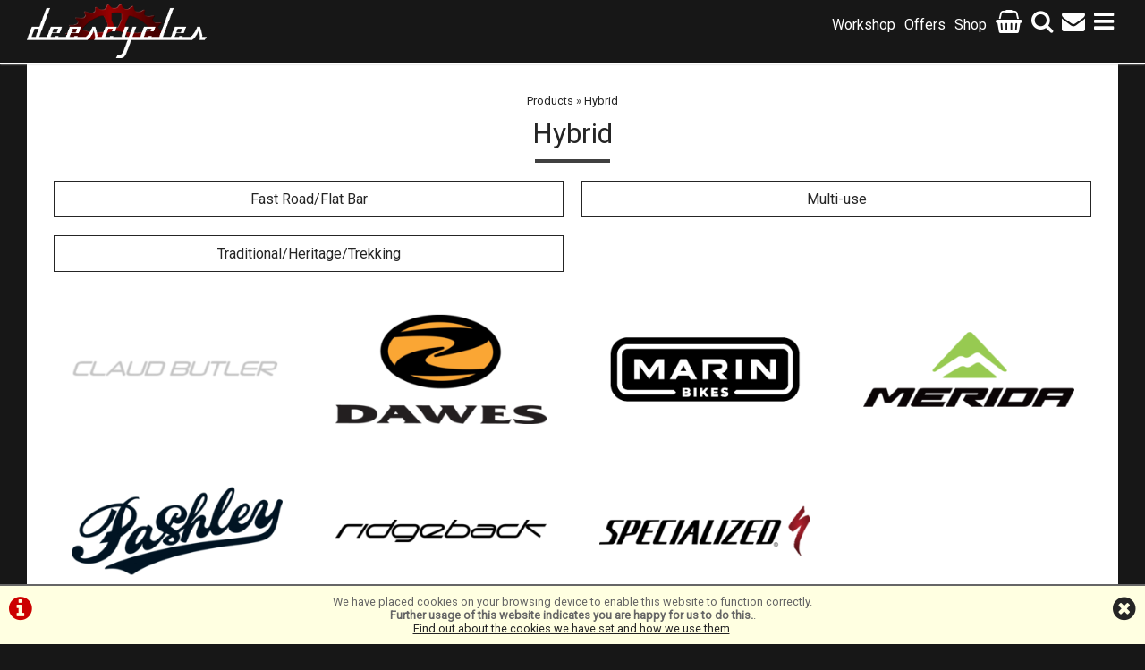

--- FILE ---
content_type: text/html; charset=UTF-8
request_url: https://www.deescycles.com/m36b0s0p0/Hybrid
body_size: 5254
content:
<!DOCTYPE html>

<html lang="en-GB" dir="ltr">
<head>
<meta charset="utf-8">
<title>Hybrid :: Dees Cycles</title>
<link rel="canonical" href="https://www.deescycles.com/m36b0s0p0/Hybrid">

<meta name="google-site-verification" content="3MVlatsj3gVbBXRq31LZ6p0iLiLxt6jVaLiKgueCiqU" />


<style>
#ccPanel	{width:100%;position:fixed;bottom:0;left:0;text-align:center;border-top:solid 2px #666;background:#FFFFE1;color:#666;font-size:80%;z-index:9999;}
#ccPanel #ccAlert	{color:#C00;display:inline-block;float:left;margin:10px;}
#ccPanel #ccAlert i	{font-size: 30px;}
#ccPanel #ccAlert a	{color:#C00;}
#ccPanel #ccClose	{display:inline-block;float:right;margin:10px;}
#ccPanel #ccClose i	{font-size: 30px;}
#ccPanel #ccMessage	{text-align:center; padding: 10px;}
</style>


<link href="https://fonts.googleapis.com/css?family=Concert+One|Roboto" rel="stylesheet">
<!-- Platform CSS -->
<link rel="stylesheet" type="text/css" href="https://ezetail.co.uk/shared/font-awesome/css/font-awesome.min.css" rel="prefetch">
<link rel="stylesheet" type="text/css" href="https://ezetail.co.uk/shared/css/defaultFoundationStylesV1.3.css?v=2" rel="prefetch">
<link rel="stylesheet" type="text/css" href="https://ezetail.co.uk/shared/css/defaultStylesV2.49.css?v=1" rel="prefetch">
<link rel="stylesheet" type="text/css" href="https://ezetail.co.uk/shared/css/defaultCartStylesV1.4.css?v=1.0">
<link rel="stylesheet" type="text/css" href="https://ezetail.co.uk/shared/css/defaultProductStylesV1.1.css?v=2">
<link rel="stylesheet" type="text/css" href="https://ezetail.co.uk/shared/css/defaultWidgetStylesV1.4.css?v=1" rel="prefetch">
<link rel="stylesheet" type="text/css" href="https://ezetail.co.uk/shared/css/defaultHireStylesV1.2.css?v=2">
<script src="https://ezetail.co.uk/shared/js/foundations.js?v=1.1"></script>
<script src="https://ezetail.co.uk/shared/js/minicart.js?v=1.3"></script>

<link rel="stylesheet" type="text/css" href="/css/styles.css?v=20221124">
<link rel="stylesheet" type="text/css" href="/css/mqStyles.css?v=20221124">
<link rel="stylesheet" type="text/css" href="/css/customStyles.css?v=20221124">
<style>	nav ul.primaryNav li	{	width: 14.286%; }</style><style type="text/css">
#preBannerContainer{background-image: url('/smsimg/bg/dclogo-large.png');}
</style>


<script src="https://www.paypal.com/sdk/js?currency=GBP&client-id=AcDh5YeDkazFklOwm5VRYJr4mPe5xzI-LIs62qjxY_ugyhdVQbaIQsU29wtlkQREKDVt3uv8zS-KJio0&components=messages" data-namespace="PayPalSDK"></script>
<script src="/shared/js/siema.min.js"></script>

<meta name="viewport" content="width=device-width, initial-scale=1">
</head>

<body>

<!-- INSERT-->


<div id="backtop">&#9650;</div>
<header id="mainHeader">
	<div id="siteBanner" class="inverted">
	<div id="siteBannerContainer">
		<div id="siteBannerMobile">
			<div id="mobilePhone"><a href="tel:01494727165" title="Call Us"><i class="fa fa-phone"></i></a></div>
			<div id="mobileContact"><a href="/contact.php" title="Contact Us"><i class="fa fa-envelope"></i></a></div>
<div id="mNavToggle"><a href="#mNav"><i class="fa fa-bars" onclick="toggleMobileMenu();"></i></a></div><div id="mobileBasket" onclick="location.href='/order.php'"><i class="fa fa-shopping-basket"></i><div class="mobileBasketContents-0" id="mobileBasketContents">0</div></div><div id="mobileSearch" onclick="location.href='/products.php?mode=search'"><i class="fa fa-search"></i></div>			<div class="reset"></div>
		</div>
		<div id="siteBannerDT">
			<a href="/" title="Dees Cycles home page" name="homePrimary"><img src="/images/deesCyclesLogo19.png" alt="Dees Cycles logo"></a>
<ul id="bannerNav">
<li><i class="fa fa-bars toPointer" onclick="togglePanel('nav');"></i></li>
<li><a href="/contact-us/" title="Contact Us"><i class="fa fa-envelope"></i></a></li>
<li><i class="fa fa-search toPointer" onclick="togglePanel('search');"></i></li>
<li><i class="fa fa-shopping-basket toPointer" onclick="togglePanel('cart');"></i></li><li><a href="/products.php" title="Shop">Shop</a></li>
<li><a href="/offers/" title="Offer Bikes">Offers</a></li>
<li><a href="/workshop/" title="Workshop">Workshop</a></li>




</ul>
		<div class="reset"></div>
		</div><!-- END siteBannerDT -->
		<div class="reset"></div>
		<nav id="mNav" style="display: none;"><ul><li><a href="/" title="Home">Home</a></li><li><a href="/order.php" title="Checkout">Checkout</a></li><li><a href="/products.php" title="Browse Catalogue">Browse Catalogue</a></li><li><a href="/brand.php" title="Brands">Brands</a></li><li><a href="/offers.php" title="Special Offers">Special Offers</a></li><li><a href="/workshop.php" title="Workshop">Workshop</a></li><li><a href="/contact.php" title="Contact Us">Contact Us</a></li><li><a href="/about.php" title="About Us">About Us</a></li><li><a href="/info/staff-vacancies.php" title="Vacancies">Vacancies</a></li><li><a href="/terms.php" title="Terms & Conditions">Terms & Conditions</a></li><li><a href="/privacy.php" title="Privacy Policy & Cookies">Privacy Policy & Cookies</a></li></ul></nav>
	<div class="reset"></div>
	</div><!-- close siteBannerContainer -->
<div id="bannerReveals">
<div id="bannerRevealsContainer">
<div id="bannerCart" onclick="location.href='/order.php';" style="display:none;">Your Cart contains <strong>0</strong> items: <strong>&#163;0.00</strong> <a href="/order.php" title="Checkout now..."><i class="fa fa-shopping-basket"></i> Checkout now...</a></div>
<div id="bannerSearchPanel" style="display:none;"><form method="POST" action="/products.php?mode=search" id="bannerSearch">
<input type="hidden" name="search_in" id="search_in" value="mmd">
<input type="hidden" name="results_qty" id="results_qty" value="50">
<input type="hidden" name="results_order" id="results_order" value="rel">
<input type="hidden" name="display_with_images" id="display_with_images" value="1">
<input type="search" name="searchstr" tabindex="1" value="" placeholder="search here...">
<a onclick="searchDo();"><i class="fa fa-search"></i></a>
<input type="hidden" value="SEARCH" name="Submit" id="submit_">
<div class="reset"></div>
</form>
</div>
<div id="navReveal" style="display:none;">
<div id="navRevealLeft"><div class="liner"><div class="mw500">
  <div class="m20 tac">
  <img alt="Dees Cycles, Amersham logo" src="/images/deesCyclesLogo19-nopad.png" class="scaledW">
  </div></div>
  <div class="mw400">
  <div class="m20 mt40 tac fs200">Tel: 01494 727165</div></div>
  <div class="mw200">
  <div class="m20 tac">

   <div class="mb40"></div>
   <div class="halfWidth floatLeft">
 <a href="https://www.facebook.com/amershambikes/" target="_blank" title="Find Dees Cycles Amersham on Facebook"><i class='fa fa-facebook' style='font-size:50px; color:#ffffff;'></i></a>
  </div>  
  <div class="halfWidth floatLeft">
  <a href="https://twitter.com/" target="_blank" title="Follow Dees of Amersham on Twitter"><i class='fa fa-twitter' style='font-size:50px; color:#ffffff;'></i></a>
  </div>
<div class="reset"></div>
<div class="tac mt50">
      <a class="asButton ctaSolid" href="/contact-us/">Contact Us</a>
     </div>
  </div></div></div></div>
<div id="navRevealRight">
<nav id="dtNav"><ul class="primaryNav" id="primaryNav"><li><a class="inactive first" id="navfirst" href="/products.php" title="Browse Catalogue">products</a></li><li><a class="offers inactive" href="/offers.php" title="Special Offers">offers</a></li><li><a class="inactive" href="/workshop.php" title="Workshop">workshop</a></li><li><a class="inactive" href="/contact.php" title="Contact Us">contact</a></li><li><a class="inactive" href="/about.php" title="About Us">about</a></li><li><a class="inactive" href="/info/staff-vacancies.php" title="Vacancies">vacancies</a></li><li><a class="inactive last" id="navlast" href="/" title="Home">home</a></li></ul></nav><!-- END nav -->
</div>
	<div class="reset"></div>
</div>
</div>
</div>
	</div><!-- close siteBanner -->
</header>



<div id="siteContainer" class="withOffset">
<div id="siteContainerLiner">
<div id="mainContent">
<div id="siteTopPanel"></div><!-- END siteTopPanel -->
<div class="mw1220 pt50 pb50 bgfff">
<!-- MAIN PAGE CONTENT -->
<div id="mainPanels">
<div id="mainContentPanel">
<div id="pagesPanelForProductsFull"><div id="pagesPanelForProductsFullLiner">

<div id="breadcrumbs"><a href="/products.php" title="Products">Products</a> &raquo; <a href="/m36b0s0p0/Hybrid" title="Hybrid">Hybrid</a></div>

<div id="masterCategoryPage">
<header id="masterCategoryPageHeader"><h1>Hybrid</h1><hr><div class="pgWidget">
</div>
</header>
<div id="masterCategoryPageSelections">
<div class="reset"></div>
	<div id="masterCategoryPageSubcategorySelections">
<div class="masterCategoryPageSubCategory"><div class="liner"><a href="/m36b0s20p0/Hybrid/Fast-Road-Flat-Bar" title="Hybrid Fast Road/Flat Bar">Fast Road/Flat Bar</a></div></div>
<div class="masterCategoryPageSubCategory"><div class="liner"><a href="/m36b0s18p0/Hybrid/Multi-use" title="Hybrid Multi-use">Multi-use</a></div></div>
<div class="masterCategoryPageSubCategory"><div class="liner"><a href="/m36b0s131p0/Hybrid/Traditional-Heritage-Trekking" title="Hybrid Traditional/Heritage/Trekking">Traditional/Heritage/Trekking</a></div></div>
<div class="reset"></div>
	</div>
	<div id="masterCategoryPageBrandSelections">
		<div class="masterCategoryPageBrand"><a href="/m36b200s0p0/Hybrid/CLAUD-BUTLER" title="CLAUD BUTLER"><img src="/smsimg/200/claud-butler-logo-200-1614424580.png" alt="CLAUD BUTLER"></a><br><a href="/m36b200s0p0/Hybrid/CLAUD-BUTLER" title="CLAUD BUTLER"></a></div>
		<div class="masterCategoryPageBrand"><a href="/m36b2s0p0/Hybrid/DAWES" title="DAWES"><img src="/smsimg/2/dawes-logo-2-1570577288.png" alt="DAWES"></a><br><a href="/m36b2s0p0/Hybrid/DAWES" title="DAWES"></a></div>
		<div class="masterCategoryPageBrand"><a href="/m36b238s0p0/Hybrid/MARIN" title="MARIN"><img src="/smsimg/238/marin_logo_238_1720022332.png" alt="MARIN"></a><br><a href="/m36b238s0p0/Hybrid/MARIN" title="MARIN"></a></div>
		<div class="masterCategoryPageBrand"><a href="/m36b181s0p0/Hybrid/MERIDA" title="MERIDA"><img src="/smsimg/181/merida-logo-181-1570577367.png" alt="MERIDA"></a><br><a href="/m36b181s0p0/Hybrid/MERIDA" title="MERIDA"></a></div>
		<div class="masterCategoryPageBrand"><a href="/m36b113s0p0/Hybrid/PASHLEY" title="PASHLEY"><img src="/smsimg/113/pashley-logo-113-1570577745.png" alt="PASHLEY"></a><br><a href="/m36b113s0p0/Hybrid/PASHLEY" title="PASHLEY"></a></div>
		<div class="masterCategoryPageBrand"><a href="/m36b10s0p0/Hybrid/RIDGEBACK" title="RIDGEBACK"><img src="/smsimg/10/ridgeback-logo-10-1570577439.png" alt="RIDGEBACK"></a><br><a href="/m36b10s0p0/Hybrid/RIDGEBACK" title="RIDGEBACK"></a></div>
		<div class="masterCategoryPageBrand"><a href="/m36b1s0p0/Hybrid/SPECIALIZED" title="SPECIALIZED"><img src="/smsimg/1/specialized-logo-1-1570577500.png" alt="SPECIALIZED"></a><br><a href="/m36b1s0p0/Hybrid/SPECIALIZED" title="SPECIALIZED"></a></div>

	</div>
</div>
<div class="reset"></div>
<p>Complete categorised product list: <a href="/products.php?show=catlist&amp;cat=36" title="Show All"><strong>Show All</strong></a></p>
</div>



<div class="reset"></div></div></div></div>


<div class="reset"></div></div>


<div id="ccPanel">
<div id="ccAlert"><a href="/index.php?display=cookieInfo"><i class="fa fa-info-circle"></i></a></div>
<div id="ccClose"><a href="/m36b0s0p0/Hybrid"><i class="fa fa-times-circle"></i></a></div>
<div id="ccMessage">We have placed cookies on your browsing device to enable this website to function correctly.<br>
<strong>Further usage of this website indicates you are happy for us to do this.</strong>.<br>
<a href="/index.php?display=cookieInfo">Find out about the cookies we have set and how we use them</a>.
</div>
<div class="reset"></div>
</div>


<div class="reset"></div>
<!-- END MAIN PAGE CONTENT -->
</div>
</div><!-- END mainContent -->

</div><!-- close siteContainerLiner -->
</div><!-- close siteContainer -->

<div id="siteBottomPanel"></div><!-- END siteBottomPanel -->
<div id="preFooter">
	<div id="preFooterWrapper">
		<div id="preFooterContainer">
<h3>Our Cycle to Work partners</h3>

<div class="fifthWidth floatLeft"><div class="liner"><a href="https://www.greencommuteinitiative.uk" target="_blank" rel="nofollow"><img src="/smsimg//uploads/c2w/c2w-gci.png" class="scaledW"></a></div></div>
<div class="fifthWidth floatLeft"><div class="liner"><a href="http://www.cycle2work.info" target="_blank" rel="nofollow"><img src="/smsimg/uploads/c2w/c2w-hc2w.png" class="scaledW"></a></div></div>
<div class="fifthWidth floatLeft"><div class="liner"><a href="http://www.cyclescheme.co.uk" target="_blank" rel="nofollow"><img src="/smsimg/uploads/c2w/c2w-cs.png" class="scaledW"></a></div></div>
<div class="fifthWidth floatLeft"><div class="liner"><a href="http://www.bike2workscheme.co.uk/" target="_blank" rel="nofollow"><img src="/smsimg/uploads/c2w/c2w-b2ws.png" class="scaledW"></a></div></div>
<div class="fifthWidth floatLeft"><div class="liner"><a href="http://www.vivup.co.uk" target="_blank" rel="nofollow"><img src="/smsimg/uploads/c2w/c2w-vivup.png" class="scaledW"></a></div></div>
<div class="reset"></div>		</div>
	</div>
</div>
<div id="siteFooter">
	<div id="siteFooterWrapper">
		<div id="siteFooterContainer">
<footer id="mainSiteFooter">
<div id="siteFooters">
<div id="footersTop"></div><!-- close footersTop -->
<div id="footerColumns">
	<div id="footerColumnsCol1"><div class="liner"><h3>Dees Cycles</h3>
39 Hill Avenue<br>
AMERSHAM<br>
Buckinghamshire<br>
HP6 5BX<br><br>
<i class="fa fa-phone-square"></i> <a href="tel:01494727165" title="Telephone: 01494 727165">01494 727165</a><br><br>
<i class="fa fa-envelope-square"></i> <a href="&#109;&#97;&#105;&#108;&#116;&#111;&#58;&#105;&#110;&#102;&#111;&#64;&#100;&#101;&#101;&#115;&#99;&#121;&#99;&#108;&#101;&#115;&#46;&#99;&#111;&#109;">&#105;&#110;&#102;&#111;&#64;&#100;&#101;&#101;&#115;&#99;&#121;&#99;&#108;&#101;&#115;&#46;&#99;&#111;&#109;</a></div></div><!-- close footerBottomCol1 -->
	<div id="footerColumnsCol2"><div class="liner"><div class="widgetOpeningTimes"><dl>
<dt>Monday</dt>
<dd>09:00 - 17:30</dd>
<dt>Tuesday</dt>
<dd>09:00 - 17:30</dd>
<dt>Wednesday</dt>
<dd>09:00 - 17:30</dd>
<dt>Thursday</dt>
<dd>09:00 - 17:30</dd>
<dt>Friday</dt>
<dd>09:00 - 17:30</dd>
<dt>Saturday</dt>
<dd>09:00 - 17:30</dd>
<dt>Sunday</dt>
<dd>10:00 - 14:00</dd>
<dt>Bank Holidays</dt>
<dd>10:00 - 16:00</dd>
</dl>
<div class="reset"></div>

<div class="reset"></div>
</div>
</div></div><!-- close footerBottomCol2 -->
	<div id="footerColumnsCol3"><div class="liner"><div class="iFrame"><iframe src="https://www.google.com/maps/embed?pb=!1m14!1m8!1m3!1d3048.14071387125!2d-0.607382!3d51.676009!3m2!1i1024!2i768!4f13.1!3m3!1m2!1s0x48766785c4d01327:0x4fa843c2351f32fa!2sDees Cycles!5e1!3m2!1sen!2suk!4v1463610617818" allowfullscreen></iframe></div></div></div><!-- close footerBottomCol3 -->
	<div class="reset"></div>
</div><!-- close footerColumns -->
<div id="footersMid"></div><!-- close footersMid -->
<div id="footersBottom"><a href="/terms-and-conditions/">Terms</a> | <a href="https://www.deescycles.com/info/refund-policy.php">Refund</a> | <a href="/privacy/">Privacy</a> | <a href="/index.php?display=cookieInfo">Cookies</a></div><!-- close footersBottom -->
	<div class="reset"></div>
	
</div><!-- close siteFooters -->
</footer>
		</div><!-- close siteFooterContainer -->
	</div><!-- close siteFooterWrapper -->
</div><!-- close siteFooter -->
<div id="postFooter">
<div id="postFooterWrapper">
<div id="postFooterContainer">
<p>&copy;Dees Cycles Amersham | Powered by <a title="i-BikeShop eCommerce" target="_blank" href="https://www.i-bikeshop.com/">i-BikeShop</a>  Software &copy;2001-2026 <a title="SiWIS" target="_blank" href="https://www.siwis.co.uk/">SiWIS Ltd</a></p>

</div><!-- close postFooterContainer -->
</div><!-- close postFooterWrapper -->
</div><!-- close postFooter -->



<script>
function toggleAPanel(panelID) {
 var p = document.getElementById(panelID);
 if (p.style.display === 'none') {p.style.display = '';} else {p.style.display = 'none';};
};
</script>
<script type="text/javascript">
function getClientData()	{
	if (self.innerWidth) {	
		var w = self.innerWidth;
	}	else if (document.documentElement && document.documentElement.clientHeight)	{
		var w = document.documentElement.clientWidth;
	}	else if (document.body) {
		var w = document.body.clientWidth;	
	} else	{
		var w = 0;
	};
	document.cookie = "_clientWidth=" + w;
};
getClientData();
function searchDo()	{
	document.getElementById("bannerSearch").submit();
};
function toggleMobileMenu()	{
    if (document.getElementById) {
    	var switch_id = document.getElementById('mNav');
        if(switch_id.style.display != 'none') {
           switch_id.style.display = 'none';
        }else{
           switch_id.style.display = '';
        }
    }
};
function togglePanel(tPanel)	{
	switch (tPanel)	{
		case "nav":
//			document.getElementById('toggleLayer').style.display = 'block';
			var toggler = document.getElementById('navReveal');
			document.getElementById('bannerCart').style.display = 'none';
			document.getElementById('bannerSearchPanel').style.display = 'none';
			break;
		case "cart":
//			document.getElementById('toggleLayer').style.display = 'block';
			var toggler = document.getElementById('bannerCart');
			document.getElementById('navReveal').style.display = 'none';
			document.getElementById('bannerSearchPanel').style.display = 'none';
			break;
		case "search":
//			document.getElementById('toggleLayer').style.display = 'block';
			var toggler = document.getElementById('bannerSearchPanel');
			document.getElementById('navReveal').style.display = 'none';
			document.getElementById('bannerCart').style.display = 'none';
			break;
		default:
//			document.getElementById('toggleLayer').style.display = 'none';
			document.getElementById('navReveal').style.display = 'none';
			document.getElementById('bannerCart').style.display = 'none';
			document.getElementById('bannerSearchPanel').style.display = 'none';
	};
	if (toggler)	{
		if (toggler.style.display != 'none')	{
			toggler.style.display = 'none';
		}	else	{
			toggler.style.display = 'block';
		};
	};
};
</script>
<script src="https://ezetail.co.uk/shared/js/float-panel.js"></script>
<script>
function getClientDisp()	{
	if (self.innerWidth) {	
		var sw = self.innerWidth;
	}	else if (document.documentElement && document.documentElement.clientHeight)	{
		var sw = document.documentElement.clientWidth;
	}	else if (document.body) {
		var sw = document.body.clientWidth;	
	} else	{
		var sw = 0;
	};
	if ((sw <= 767) && (sw > 0))	{
		var plc3 = document.getElementsByClassName('pnode3');
		var plc4 = document.getElementsByClassName('pnode4');
		var plc5 = document.getElementsByClassName('pnode5');
		if (plc3.length > 0)	{	len=plc3.length;	for (var i=0; i<len; i=i+1) {	plc3[i].className = 'productListingC2 pnode3';	}	};
		if (plc4.length > 0)	{	len=plc4.length;	for (var i=0; i<len; i=i+1) {	plc4[i].className = 'productListingC2 pnode4';	}	};
		if (plc5.length > 0)	{	len=plc5.length;	for (var i=0; i<len; i=i+1) {	plc5[i].className = 'productListingC2 pnode5';	}	};
	};
};
getClientDisp();
</script>



<!-- COPYRIGHT SiWIS 2001-2026&copy; POWERED BY i-BikeShop -->
</body>
</html>


--- FILE ---
content_type: text/css
request_url: https://www.deescycles.com/css/styles.css?v=20221124
body_size: 65592
content:
body				{	
	font-family: 'Roboto', Helvetica, sans-serif; 
	background-color: #171717;
	color: #252525; 
	font-size: 100%;
	line-height: normal;
	margin: 0;
	padding: 0;
	clear: both;
}


article, section, aside, hgroup, nav, header, footer, figure, figcaption 	{  display: block;}
h1, h2, h3, h4, h5, h6, p																	{	display: block;	margin: 0;	padding: 0;	}

img					{	border: 0;	}
img.scaledW			{	width: 100%;	}
img.scaledH			{	height: 100%;	}
img.scaledHW		{	width: 50%;	}
img.scaledHH		{	height: 50%;	}
img.scaledTW		{	width: 33.33%;	}
img.scaledTH		{	height: 33.33%;	}
img.scaledQW		{	width: 25%;	}
img.scaledQH		{	height: 25%;	}
img.scaledFW		{	width: 20%;	}
img.scaledFH		{	height: 20%;	}
img.scaledEW		{	width: 12.5%;	}
img.scaledEH		{	height: 12.5%;	}

a						{	color: #252525; background-color : transparent; font-weight: normal; }
a:hover				{	color: #252525; background-color : transparent; font-weight: normal; }

p						{	font-size: 100%; margin: 0 0 1em 0; }
h1,h2,h3,h4,h5,h6	{ font-weight: bold; background-color: transparent; margin: 0 0 20px 0; padding: 0; }
h1						{ font-family: 'Roboto', Helvetica, sans-serif; font-size: 200%; color: #404040; }
h2 					{ font-family: 'Roboto', Helvetica, sans-serif; font-weight: bold; font-size: 125%; color: #252525; }
h3						{ font-size: 110%; color: #252525; }
h4						{ font-weight: normal; font-size: 110%; color: #252525; }
h5						{ font-size: 100%; color: #252525; margin: 0 0 10px 0; }
h6						{ font-weight: normal; font-size: 100%; color: #252525; margin: 0 0 10px 0; }

input							{	font-family: 'Roboto', Helvetica, sans-serif;	}
input.submit				{		}
input#submit				{	font-size: 200%; width: 80%; border: 2px outset #404040; background-color: #404040; color: #FFFFFF; font-weight: bold;  margin: 2% 0;	}
input.buyButton			{		}
input.placeOrderButton	{	font-size: 200%; width: 80%; border: 2px outset #404040; background-color: #404040; color: #FFFFFF; font-weight: bold;  margin: 2% 0;	}
input#submit3				{	font-size: 200%; width: 80%; border: 2px outset #404040; background-color: #404040; color: #FFFFFF; font-weight: bold;  margin: 2% 0;	}
input#processOrder		{	font-size: 200%; width: 80%; border: 2px outset #404040; background-color: #404040; color: #FFFFFF; font-weight: bold;  margin: 2% 0;	}

textarea						{		}
select						{		}

hr								{		}
td								{	font-size: 100%; vertical-align: top; }
th								{	font-size: 100%; vertical-align: top; }

dt								{	font-weight: bold;	}

.submenu				{	font-size: 80%; font-weight: bold; }
.menu					{	font-size: 80%; font-weight: bold; }



/*	Main Site Container Styles	*/

#siteContainer				{	background: transparent;  background-color: transparent; padding: 0;	}
#siteContainer.withOffset	{	padding-top: 55px;	}
#siteContainerLiner		{	margin: 0 auto;	padding: 0;	background-color: transparent;	}

#preBanner						{	 	}
#preBanner i					{		}
#preBannerWrapper				{	margin: 0 auto;	padding: 0;	}
#preBannerContainer			{	margin: 0 auto;	padding: 0; width:100%;max-width:1900px; background-color: transparent; background-repeat:no-repeat;background-position:top center; background-size: auto 100%;	}
#preBannerContainer img		{	width: 100%; display:block;	}


header							{	margin: 0;	padding: 0;	}
header.mainHeader				{	margin: 0 auto;	padding: 0;	}
#siteBanner						{	margin: 0 auto;	padding: 0;	background-color: #171717; transition: background-color 250ms ease; border-bottom: 1px solid #FFF;	}
#siteBanner.inverted			{	margin: 0 auto;	padding: 0;	background-color: #171717; position: fixed; top:0; width:100%;z-index:99999;box-shadow: 0px 1px 2px 0px #ccc;	}
#siteBannerContainer			{	margin: 0 auto;	padding: 0; width: 100%; max-width: 1220px;	}
#siteBannerLeft				{	margin: 0;	padding: 0;	width: 50%;	float: left; display: none;	}
#siteBannerLeft img			{	display: block; width: 100%; margin: 10px 0;	}
#siteBannerRight				{	margin: 0;	padding: 0;	width: 50%;	float: left; display: none;	}
#siteBannerRight img			{	display: block; width: 100%; margin: 10px 0;	}

#siteBannerDT		{	color: #FFF;	}
#siteBannerDT img	{	float:left; width: 25%; max-width: 201px; margin: 5px 0;	}
#siteBannerDT a	{	text-decoration:none; color: #FFF;	}
#siteBannerDT ul#bannerNav	{	margin: 0 auto;	padding: 0;	list-style: none;	}
#siteBannerDT ul#bannerNav li	{	float:right; padding: 5px; line-height:45px;	}
#siteBannerDT ul#bannerNav li i	{	font-size: 26px;	}
#siteIDMobile{	display:none;margin:0;background-color: #171717;	}
#siteIDMobile img{ width:100%;max-width: 270px;display:block;margin: 0 auto;	}

#bannerReveals					{	margin: 0;	padding: 0;	background-color: #404040;	}
#bannerRevealsContainer		{	margin: 0 auto;	padding: 0; width: 100%; max-width: 1220px;	}

#siteBannerMobile				{	margin: 0;	padding: 0; text-align: center; display: none; color: #FFF;	}
#siteBannerMobile a			{	color: #FFF;	}

#bannerSearchPanel			{	margin: 0; padding: 20px 0; background-color: transparent; color: #FFFFFF; 	}
form#bannerSearch									{	background-color: #FFFFFF; margin: 0; padding: 0 5px; border: 1px solid #959595; border-radius: 5px;	}
form#bannerSearch input[type="search"],
form#bannerSearch input[type="text"]		{	background-color: transparent; border: 0; width: 70%; float: left; margin: 0; padding: 5px 0; font-size: 100%;	}
form#bannerSearch a								{	display: inline; color: #252525; font-size: 200%;	}
form#bannerSearch i								{	float: right;	}


#bannerCart							{	margin: 0; padding: 20px 0; background-color: transparent; color: #FFFFFF; 	}
#bannerCart:hover					{	cursor: pointer;	}
#bannerCart a						{	padding: 5px 10px; background-color: #00A300; border: 0px solid #404040; border-radius: 5px; color: #FFFFFF; text-decoration: none; float:right;	}
#bannerCart i						{		}
#bannerCart h3						{		}
#bannerCart h3 a					{	color: #FFFFFF;	}



#bannerNav						{	margin: 0 auto;	padding: 0; background-color: #EEEEEE;	}
#bannerNavWrapper				{	margin: 0 auto;	padding: 0;	}

#navRevealLeft					{	width:50%; float:left; color: #FFF; padding:20px 0;	}
#navRevealRight				{	width:50%; float:right; padding:20px 0;	}
#navRevealLeft h3				{	color: #404040; text-align:center; font-size: 150%;	}

nav#dtNav													{	margin: 0 auto;	padding: 0;	}
nav#dtNav ul.primaryNav									{	margin: 0 auto;	padding: 0;	list-style: none;	width: 100%; line-height: 30px;	}
nav#dtNav ul.primaryNav li								{	width:50%;	}
nav#dtNav ul.primaryNav li a							{	display:block; padding: 5px 10px; background-color: transparent; color: #FFF; text-decoration:none;	}
nav#dtNav ul.primaryNav li a:hover					{	background-color: #808080; color: #FFF;	}
nav#dtNav ul.primaryNav li a.active					{		}
nav#dtNav ul.primaryNav li a.inactive				{		}
nav#dtNav ul.primaryNav li a.inactive:hover		{		}
nav#dtNav ul.primaryNav li a.clearance				{		}
nav#dtNav ul.primaryNav li a.clearance:hover		{		}
nav#dtNav ul.primaryNav li a.offers					{		}
nav#dtNav ul.primaryNav li a.offers:hover			{		}
nav#dtNav ul.primaryNav li a.first					{		}
nav#dtNav ul.primaryNav li a.last					{		}

div#mNavToggle	{	float:right;text-align:right;	}
div#mobileBasket{	float:right;	}
div#mobileSearch	{	float:right;text-align:rigt;	}


div#mobilePhone {display: none;width: 20%;float: left;overflow: hidden;height: 38px;cursor: pointer;}
div#mobileContact {display: none;width: 20%;float: left;overflow: hidden;height: 38px;cursor: pointer;}
div#mobileSearch {background-image: none;display: none;background-size: auto;width: 20%;float: left;overflow: hidden;height: 38px;cursor: pointer;}
div#mobileBasket {background-image: none;display: none;background-size: auto;width: 20%;float: right;overflow: hidden;height: 38px;cursor: pointer;position:relative;}
div#mobileBasket div#mobileBasketContents	{	position:absolute; bottom: 2px; right:2px;}
div#mNavToggle	{clear: none;width: 20%;float: right;overflow: hidden;height: 38px;cursor: pointer;}

div#mobilePhone,
div#mobileContact,
div#mNavToggle,
div#mobileSearch,
div#mobileBasket{	text-align:center;}
div#mobilePhone,
div#mobileContact,
div#mobileSearch,
div#mobileBasket{	box-shadow: inset -1px 0px 0px 0px rgba(255,255,255,0.5);}
div#mobilePhone i,
div#mobileContact i,
div#mNavToggle i,
div#mobileSearch i,
div#mobileBasket i{	font-size: 24px; padding-top:6px;}


nav#mNav														{	margin: 0;	padding: 0; background-color: transparent;	}
nav#mNav ul													{	margin: 0;	padding: 0;	list-style: none; }
nav#mNav ul li												{	margin: 0;	padding: 0;	line-height: 180%;	}
nav#mNav ul li a											{	font-size: 110%; font-weight: bold; text-decoration: none; display: block; margin: 0; padding: 5px; color: #FFFFFF; border-top: 1px solid #FFFFFF;	border-bottom: 1px solid #FFFFFF;	background-color: #171717;	}

nav#footerNav												{		}
nav#footerNav ul											{	margin: 0;	padding: 0; list-style: none;	}
nav#footerNav ul li										{	margin: 0;	padding: 0;	}

#siteCloseout									{	margin: 0;	padding: 40px 0; text-align: center;	}
#siteCloseoutWrapper							{	margin: 0 auto; padding: 0;	}
#siteCloseoutContainer						{	margin: 0 auto; padding: 0;	}
#siteCloseout h3								{ font-size: 200%; color: #FFF; margin: 0 0 10px 0; }

#preFooter										{	margin: 0;	padding: 40px 0; text-align: center; background: #1E1F1C; color: #FFF;	}
#preFooterWrapper								{	margin: 0 auto; padding: 0;	}
#preFooterContainer							{	margin: 0 auto; padding: 0; width:100%; max-width:1000px;	}
#preFooter h3									{ font-size: 200%; color: #FFF; margin: 0 0 10px 0; }
#preFooter form#Footer_Contact_Form			{	margin: 0;	padding: 20px;	background-color: transparent; border: 0; }
#preFooter form#Footer_Contact_Form label	{	display: block; color: #FFF; }
#preFooter form#Footer_Contact_Form span	{  display: block; padding: 3px 7px 3px 7px;
    background: #FFFFFF;
    color: #1E1F1C;
    margin: 0 0 20px 0;
    border: 1px solid #D8D8D8;
    -moz-border-radius: 3px;
    -webkit-border-radius: 3px;
    border-radius: 3px;
}
#preFooter form#Footer_Contact_Form input[type="text"],
#preFooter form#Footer_Contact_Form input[type="email"]	{
    padding: 0;
    width: 100%;
    font-size: 12px;
    background: #FFF;
    color: #333333;
    margin: 0;
    border: 0;
}
#preFooter form#Footer_Contact_Form textarea	{
    padding: 0;
    width: 100%;
    font-size: 12px;
    background: #FFF;
    color: #333333;
    margin: 0;
    border: 0;
    height: 10em;
}



#siteFooter										{	margin: 0;	padding: 0;	background: #333333; color:#FFF;	}
#siteFooterWrapper							{	margin: 0 auto; padding: 0; width: 100%; max-width: 1220px;	}
#siteFooterContainer							{	margin: 0 10px; padding: 0;	}

#postFooter										{	margin: 0;	padding: 0;	background: #404040; color:#FFF;	}
#postFooterWrapper							{	margin: 0 auto; padding: 0; width: 100%; max-width: 1220px;	}
#postFooterContainer							{	margin: 0 10px; padding: 20px 10px;	}
#postFooter a									{	color:#FFF;	}


footer#mainSiteFooter						{	margin: 0;	padding: 0;	}
#siteFooters									{	margin: 0 auto; padding: 40px 0 0 0;	}
#siteFooters h1,
#siteFooters h2,
#siteFooters h3,
#siteFooters h4,
#siteFooters h5,
#siteFooters h6
												{	color:#FFF; font-family: 'Roboto', Helvetica, sans-serif;	}
#siteFooters a								{	color:#FFF; text-decoration:none;	}
#siteFooters a:hover						{		}
#siteFooters #footersTop				{	margin: 0 10px;	padding: 0;	}
#siteFooters #footersTop h3			{		}
#siteFooters #footerColumns			{	margin: 0;	padding: 0; }
#siteFooters #footerColumns h3		{		}
#siteFooters #footerColumns #footerColumnsCol1,
#siteFooters #footerColumns #footerColumnsCol2		
												{	margin: 0;	padding: 0;	width: 25%;	float: left;	}
#siteFooters #footerColumns #footerColumnsCol3		
												{	margin: 0;	padding: 0;	width: 50%;	float: left;	}
#siteFooters #footerColumns #footerColumnsCol1 div.liner,
#siteFooters #footerColumns #footerColumnsCol2 div.liner	
												{	margin: 0 10px;	padding: 0;	}
#siteFooters #footerColumns #footerColumnsCol3 div.liner		
												{	margin: 0 10px;	padding: 0;	}
												
#siteFooters #footerColumns #footerColumnsCol1	{		}
#siteFooters #footerColumns #footerColumnsCol2	{		}
#siteFooters #footerColumns #footerColumnsCol3	{		}
#siteFooters #footersMid				{	margin: 0 10px;	padding: 0;	}
#siteFooters #footersMid h3			{		}
#siteFooters #footersBottom			{	margin: 0 10px;	padding: 0 0 50px 0; text-align: right;	}
#siteFooters #footersBottom h3		{		}
#siteFooters #footersBottom p			{	margin: 1em 0 0 0;	}
#siteFooters #footerColumns #footerColumnsCol1 a::before,
#siteFooters #footerColumns #footerColumnsCol2 a::before,
#siteFooters #footerColumns #footerColumnsCol3 a::before		
												{		}
#siteFooters #footerColumns h3		{		}

/*	Main Site Content Panel Styles	*/

#homePanelLiner,
#homePanelWideLiner,
#homePanelWideLeftLiner,
#homePanelFullLiner								{	margin: 0;	} 
#pagesPanelLiner, 
#pagesPanelWideLiner, 
#pagesPanelFullLiner								{	margin: 0; padding: 0; background-color: transparent;	} 
div.mw1020 div#pagesPanelLiner, 
div.mw1020 div#pagesPanelWideLiner, 
div.mw1020 div#pagesPanelFullLiner 
div.mw1220 div#pagesPanelLiner,
div.mw1220 div#pagesPanelWideLiner, 
div.mw1220 div#pagesPanelFullLiner				{	margin: 0 10px;	} 
#orderPanelLiner									{	margin: 0 10px; padding: 0; background-color: transparent;	}
#pagesPanelForProductLiner,
#pagesPanelForProductFullLiner,
#pagesPanelForProductWideLiner				{	margin: 0 10px; padding: 0; background-color: transparent;	}
#pagesPanelForProductsLiner,
#pagesPanelForProductsFullLiner,
#pagesPanelForProductsWideLiner				{	margin: 0; padding: 0;	}
#leftBlocksLiner, 
#leftBlocksWideLiner								{	margin: 0 10px;	} 
#rightBlocksLiner, 
#rightBlocksWideLiner							{	margin: 0 10px;	}


#homePanelLiner h1,
#homePanelWideLiner h1,
#homePanelWideLeftLiner h1,
#homePanelFullLiner h1							{	margin: 0 10px;	} 
#pagesPanelForProductsLiner h1,
#pagesPanelForProductsFullLiner h1,
#pagesPanelForProductsWideLiner h1			{	margin: 0 10px; text-align: center; font-weight: normal; color: #252525;	}   
#pagesPanelForProductsLiner h2,
#pagesPanelForProductsFullLiner h2,
#pagesPanelForProductsWideLiner h2			{	margin: 0 10px;	}  
#pagesPanelForProductsLiner p,
#pagesPanelForProductsFullLiner p,
#pagesPanelForProductsWideLiner p			{	margin: 0 10px;	} 

section#randomProductPanel1,
section#randomProductPanel2,
section#randomProductPanel3,
section#randomProductPanel4,
section#randomProductPanel5,
section#randomProductPanel6					{	clear: both;	} 


h2#randomProductPanelHeader1,
h2#randomProductPanelHeader2,
h2#randomProductPanelHeader3,
h2#randomProductPanelHeader4,
h2#randomProductPanelHeader5,
h2#randomProductPanelHeader6					{	background-color: transparent;	padding: 1%;	margin: 0 10px 20px 10px;	color: #252525; font-size: 120%; border: 0px solid transparent; 	} 


#slidesContainer									{	margin: 0;	}		

section#pageSuperHighlights					{	clear: both;	}
section.productSuperHighlights				{	clear: both;	}
section.productHighlights						{	clear: both;	}

div.openTextPanel1															{	margin: 0 0 20px 0;	}
div.openTextPanel2															{	margin: 0 0 20px 0;	}

#siteTopPanel										{	margin: 0;	}		
#siteBottomPanel									{	margin: 0;	}
#siteBottomPanel div.eighthWidth				{	text-align: center;	}
#siteBottomPanel div.eighthWidth img		{	max-width: 130px;	}

/*	Pricing Styles	*/
section.pricing									{		}
div.highPrice										{	text-decoration: line-through;	}
span.rrp												{	font-size:80%;text-decoration: line-through;color:#7B7B7B; font-weight:normal;	}
div.fillerPrice									{		}
div.highPrice .colfff							{		}
div.midPrice										{	background-color: transparent; color: #252525; border: 0; border-radius: 0; font-weight: bold; font-size: 100%;	}
div.midPrice a										{	background-color: transparent; color: #252525;	}
div.onOfferPrice									{	background-color: transparent; color: #252525; border: 0; text-decoration: line-through; font-size: 80%;	}
div.lowPrice										{	background-color: transparent; color: #404040; border: 0; font-weight: bold; font-size: 100%;	}
div.savingsDisplay								{	background-color: transparent; font-size: 80%;	}

article.productListingC1 div.productListing1:hover div.fillerPrice,
article.productListingC2 div.productListing2:hover div.fillerPrice,
article.productListingC3 div.productListing3:hover div.fillerPrice,
article.productListingC4 div.productListing4:hover div.fillerPrice,
article.productListingC5 div.productListing5:hover div.fillerPrice,
article.productListingC2 div.productListing1:hover div.fillerPrice,
article.productListingC3 div.productListing1:hover div.fillerPrice, article.productListingC3 div.productListing2:hover div.fillerPrice,
article.productListingC4 div.productListing1:hover div.fillerPrice, article.productListingC4 div.productListing2:hover div.fillerPrice, article.productListingC4 div.productListing3:hover div.fillerPrice,
article.productListingC5 div.productListing1:hover div.fillerPrice, article.productListingC5 div.productListing2:hover div.fillerPrice, article.productListingC5 div.productListing3:hover div.fillerPrice, article.productListingC5 div.productListing4:hover div.fillerPrice
																	{		}


/*	Product Sequence Styles	*/
/*	Common Product Page Styles	*/
div#breadcrumbs														{	font-size: 80%;	padding: 0;	margin: 0 0 10px 0; text-align: center; color: #404040;	}
#pagesPanelForProductsLiner div#breadcrumbs,
#pagesPanelForProductsFullLiner div#breadcrumbs,
#pagesPanelForProductsWideLiner div#breadcrumbs				{	margin: 0 10px 10px 10px;	}

div#breadcrumbs a														{	color: #252525;	}
div#breadcrumbs a:hover												{	color: #404040;	}


/*	Brands List Page Styles	*/

div#brandsList	{
	margin: 20px 0;
	padding: 0;
}
div.brandRecord	{
	width: 30%;
	text-align: center;
	float: left;
	min-height: 100px;
	margin-left: 3%;
	margin-bottom: 20px;
}
div.brandRecord img	{
	margin-bottom: 10px;
	width: 60%;
}

/*	Raw Call m0b0s0p0 Page Styles	*/

div#fullProductLinks			{	margin: 20px 0; text-align: center; font-size: 80%;	}

div.superCategoriesList		{		}
div.superCategoryEntry		{	margin: 0 0 20px 0; padding: 0;	}
div.superCategoryImage		{	display: none;	}
div.superCategoryDetail		{		}
div.superCategoryDetail h1				{	margin: 0 10px; text-align: center; font-weight: normal; color: #252525; 	}
div.superCategoryDetail p				{	padding: 0; margin: 0; background-color: transparent; color: #252525;	}
div.superCategoryDetail hr				{	border: 2px solid #404040; width: 80px; margin: 10px auto;	} 
.superCategoryDescription	{	display: none;	}

div.masterCategoriesList		{	margin: 0 10px 20px 10px;	}
div.masterCategoryEntry			{	margin: 0 0 20px 0; width: 25%; float: left;	}
div.masterCategoryEntry:nth-child(4n+1)	{	clear: left;	}
div.masterCategoryWrapper			{	border: 1px solid #252525; padding: 10px; margin: 0 10px; background-color: rgba(37,37,37,0);  transition: background-color 250ms ease;	}
div.masterCategoryWrapper:hover	{	border: 1px solid #252525; padding: 10px; margin: 0 10px; background-color: rgba(37,37,37,1);	}
div.masterCategoryImage			{		}
div.masterCategoryImage img	{	width: 100%;  display: block; }
div.masterCategoryDetail		{	margin: 0; padding: 0;	}
div.masterCategoryDetail h2	
										{	font-family: 'Roboto', Helvetica, sans-serif; margin: 0; padding: 0; font-size: 100%; font-weight: normal; background-color: transparent; text-align: center;  }
div.masterCategoryDetail h2 a	{	color: #252525;  transition: color 250ms ease; text-decoration:none;	}
div.masterCategoryDetail h2 a:hover	{	color: #FFF; 	}
div.masterCategoryWrapper:hover a	{	color: #FFF;	}
div.masterCategoryDetail p		{	display: none;	}


/*	Master Category Call mXb0s0p0 Page Styles	*/
div#masterCategoryPage								{	margin: 0 10px;	}
header#masterCategoryPageHeader					{	padding: 0; margin: 0 0 10px 0; background-color: transparent; color: #252525; }
header#masterCategoryPageHeader h1				{	margin: 0 10px; text-align: center; font-weight: normal; color: #252525; 	}
header#masterCategoryPageHeader p				{	padding: 0; margin: 0; background-color: transparent; color: #252525;	}
header#masterCategoryPageHeader hr				{	border: 2px solid #404040; width: 80px; margin: 10px auto;	} 

div#masterCategoryPageSelectionHeaders			{	padding: 20px 0;	}
div#selectByCategory									{	width: 66%; float: left;	}
div#selectByBrand										{	width: 33%; float: left; margin-left: 1%;	}
div#masterCategoryPageSelections					{		}
div#masterCategoryPageSubcategorySelections	{		}
div#masterCategoryPageSubcategorySelections div.masterCategoryPageSubCategory,
div#masterCategoryBrandPageSubcategorySelections div.masterCategoryPageSubCategory	{	display: block; width: 50%; float: left; font-weight: normal; margin: 0 0 20px 0;	}
div#masterCategoryPageSubcategorySelections div.masterCategoryPageSubCategory:nth-child(2n+1),
div#masterCategoryBrandPageSubcategorySelections div.masterCategoryPageSubCategory:nth-child(2n+1)	{	clear:left;	}
div#masterCategoryPageSubcategorySelections div.masterCategoryPageSubCategory div.liner,
div#masterCategoryBrandPageSubcategorySelections div.masterCategoryPageSubCategory div.liner	{	border: 1px solid #252525; padding: 10px; background-color: rgba(37,37,37,0);  transition: background-color 250ms ease;	}
div#masterCategoryPageSubcategorySelections div.masterCategoryPageSubCategory div.liner:hover,
div#masterCategoryBrandPageSubcategorySelections div.masterCategoryPageSubCategory div.liner:hover	{	border: 1px solid #252525; padding: 10px; background-color: rgba(37,37,37,1);	}
div#masterCategoryPageSubcategorySelections img,
div#masterCategoryBrandPageSubcategorySelections img	{	display: block; width: 100%;	}
div#masterCategoryPageSubcategorySelections a,
div#masterCategoryBrandPageSubcategorySelections a	{	display: block; margin: 0; text-align: center; color: #252525;  transition: color 250ms ease;text-decoration:none; 	}
div#masterCategoryPageSubcategorySelections a:hover,
div#masterCategoryBrandPageSubcategorySelections a:hover	{	color: #FFF;	}
div#masterCategoryPageSubcategorySelections div.masterCategoryPageSubCategory div.liner:hover a,
div#masterCategoryBrandPageSubcategorySelections div.masterCategoryPageSubCategory div.liner:hover a	{	color: #FFF;	}

div#masterCategoryPageSubcategorySelections i,
div#masterCategoryBrandPageSubcategorySelections i	{		}
div#masterCategoryPageBrandSelections			{	margin: 0 0 20px 0;	}
div.masterCategoryPageBrand						{	width: 25%; float: left; text-align: center;	}
div.masterCategoryPageBrand img					{	width: 80%;	}
div.subCategoryEntry									{	margin: 0 0 10px 0; line-height: 150%	}
div.subCategoryEntry a								{	padding: 0 5%; background-color: #00FFFF; border: 0px solid #00FFFF;  display: block; color: #FFFFFF;	}
div.subCategoryEntry a:hover						{	background-color: #0000FF; border: 0px solid #0000FF;  display: block;	}

/*	Master Category AND Brand Call mXbXs0p0 Page Styles	*/
div#masterCategoryBrandPage								{	margin: 0 10px;	}
div#selectBrandByCategory									{	padding: 20px 0;	}
header#masterCategoryBrandPageHeader					{	padding: 0; margin: 0 0 10px 0; background-color: transparent; color: #252525;	}
header#masterCategoryBrandPageHeader h1				{	margin: 0 10px; text-align: center; font-weight: normal; color: #252525;	}
header#masterCategoryBrandPageHeader p					{	padding: 0; margin: 0; background-color: transparent; color: #252525;	}
header#masterCategoryBrandPageHeader hr						{	border: 2px solid #404040; width: 80px; margin: 10px auto;	} 
header#masterCategoryBrandPageHeader #brandPageHeaderImage				{	padding: 0; margin: 10px; background-color: #FFFFFF; border: 0px solid #FFFFFF; width: 33.33%; float: right; text-align: center;	}
header#masterCategoryBrandPageHeader #brandPageHeaderImage img			{	width: 80%;	}

/*	Sub Category OR Brand Sub Category Call mXb0sXp0 mXbXsXp0 Page Styles	*/
#subCategoryPageHeaderh1,
#brandPageHeaderh1											{	padding: 0; margin: 0 10px; background-color: transparent; border: 0px solid #252525;	}
#subCategoryPageHeaderh1 h1,
header#brandPageHeader h1,
header#subCategoryPageHeader h2				{	margin: 0 10px; text-align: center; font-weight: normal; color: #252525;	}


header#brandPageHeader hr,
header#subCategoryPageHeader hr							{	border: 2px solid #404040; width: 80px; margin: 10px auto;	}   

#subCategoryPageHeaderh1 p,
#brandPageHeaderh1 p											{	padding: 0; margin: 0; background-color: transparent; color: #252525; font-size: 80%;	}
#brandPageHeaderh1 #brandPageHeaderImage				{	padding: 0; margin: 10px; background-color: #FFFFFF; border: 0px solid #FFFFFF; width: 33.33%; float: right; text-align: center;	}
#brandPageHeaderh1 #brandPageHeaderImage img			{	width: 80%;	}

#subCategoryPageHeaderh2									{	padding: 0; margin: 0 10px;	}
#subCategoryPageHeaderh2 h2								{	padding: 0; margin: 0; background-color: transparent; color: #252525; line-height: 200%; font-size: 150%;	}
#subCategoryPageHeaderh2 p									{	padding: 0; margin: 0; background-color: transparent; color: #252525; font-size: 80%;	}
div#productListings											{		}
article.productListingC1									{		}
article.productListingC2									{	width: 50%; float: left;	}
article.productListingC3									{	width: 33.33%; float: left;	}
article.productListingC4									{	width: 25%; float: left;	}
article.productListingC5									{	width: 20%; float: left;	}
article.productListingC1 div.productListing1,
article.productListingC2 div.productListing2,
article.productListingC3 div.productListing3,
article.productListingC4 div.productListing4,
article.productListingC5 div.productListing5,
article.productListingC2 div.productListing1,
article.productListingC3 div.productListing1, article.productListingC3 div.productListing2,
article.productListingC4 div.productListing1, article.productListingC4 div.productListing2, article.productListingC4 div.productListing3,
article.productListingC5 div.productListing1, article.productListingC5 div.productListing2, article.productListingC5 div.productListing3, article.productListingC5 div.productListing4
																	{	margin: 0 10px 20px 10px; padding: 0; }
article.productListingC1 div.productListing1:hover,
article.productListingC2 div.productListing2:hover,
article.productListingC3 div.productListing3:hover,
article.productListingC4 div.productListing4:hover,
article.productListingC5 div.productListing5:hover,
article.productListingC2 div.productListing1:hover,
article.productListingC3 div.productListing1:hover, article.productListingC3 div.productListing2:hover,
article.productListingC4 div.productListing1:hover, article.productListingC4 div.productListing2:hover, article.productListingC4 div.productListing3:hover,
article.productListingC5 div.productListing1:hover, article.productListingC5 div.productListing2:hover, article.productListingC5 div.productListing3:hover, article.productListingC5 div.productListing4:hover
																	{		}
																	
article.productListingC1 div.productListingOnOffer,
article.productListingC2 div.productListingOnOffer,
article.productListingC3 div.productListingOnOffer,
article.productListingC4 div.productListingOnOffer,
article.productListingC5 div.productListingOnOffer
																	{	border-color: #404040;	}
																	
div.subCatProductImage										{	margin: 0; padding: 10px; border: 1px solid #ebebeb; border-radius: 0; background-color: #FFFFFF; }
div.productListingOnOffer div.subCatProductImage	{	border-color: #404040;	}

div.subCatProductImage img									{	width: 100%; border: 0; margin: 0; padding: 0; }
div.subCatProductDetail										{	color: #404040; }
div.subCatProductDetail	h3									{	color: #404040; font-size: 100%; margin: 0 0 10px 0; }
div.subCatProductDetail	h3	a								{	color: #252525; }
div.subCatProductDetail	h3	a:hover						{	color: #404040; }
div.productListingBrand										{	color: #252525; padding: 0; }

div.productListingModel										{	color: #252525; padding: 0 10px; }
div.productListingBrand span,
div.productListingModel span								{	display: none; }
div.productListingBrand a									{	color: #252525; display: block; font-weight: bold; }
div.productListingModel a									{	color: #252525; display: block; }
div.productListingAlert										{	color: #FFFFFF; margin: 5px 10px; padding: 5px; font-size: 60%; text-align: center; background-color: #c00e0e; border: 0px solid #c00e0e;  }



div.productListingPrice section.pricing									{	font-size: 80%;	}
div.productListingPrice div.highPrice										{		}
div.productListingPrice div.fillerPrice									{		}
div.productListingPrice div.highPrice .colfff							{		}
div.productListingPrice div.midPrice										{		}
div.productListingPrice div.midPrice a										{		}
div.productListingPrice div.onOfferPrice									{		}
div.productListingPrice div.lowPrice										{		}
div.productListingPrice div.savingsDisplay								{		}


article.productListingC1 div.productListing1
																	{	margin: 0 0 3% 0;	}

article.productListingC1 div.subCatProductImage			{	width: 25%; margin-right: 5%; float: left; }
article.productListingC1 div.subCatProductImage img	{	width: 100%; }
article.productListingC1 div.subCatProductDetail		{	width: 40%; float: left; }
article.productListingC1 div.subCatProductDetail a
																		{	font-size: 150%; font-weight: bold; }
article.productListingC1 div.subCatProductDetail span.highlight
																		{	display: block; }
article.productListingC1 div.productListingPrice		{	width: 25%; float: right; padding: 0 12px; }


article.productListingC1 form.buyit							{	width: 25%; float: right; font-size: 80%; clear: right; margin: 20px 0 0 0;	}

form#Comparator													{	margin: 0 10px; padding: 10px; background-color: #EDEDEE; border: 2px solid #A8A9AA;  font-size: 80%; color: #252525;  border-radius: 0;	}


/*	Product Call mXb0sXpX mXbXsXpX Page Styles	*/
div#productPageHeader										{	 }
div#productPageHeaderLeft									{	width: 50%; float: left; }
div#productPageHeaderRight									{	width: 50%; float: right; text-align: right; }

article#productPage											{	 }
article#productPage h1.producth1							{	margin: 0 10px; text-align: center; font-weight: normal; color: #252525; }
article#productPage hr										{	border: 2px solid #404040; width: 80px; margin: 10px auto;	} 

article#productPage img.brandLogo						{	width: 50%; display: block; margin: 0 25% 10px 25%;	}
div.productHeader												{	 }
div.productRight												{	width: 30%; float: right; }
div.productLeft												{	width: 66.67%; float: left; }
div.productRightR												{	width: 66.67%; float: right; }
div.productLeftR												{	width: 30%; float: left; }
div.productWide												{	 }
div.productPricingComments									{	margin: 0 0 20px 0; }
div.productAlert												{	margin: 5px 0; padding: 5px; font-weight: bold; color: #404040;	}
div#productImages												{	 }
div#productImages img.pri									{	width: 100%; }
div#productImages img.sup									{	width: 25%; }
div#productDetail												{	 }
div#productDetail table										{	width: 100%; border-collapse: collapse; }
div#productDetail table th									{	width: 25%; padding: 5px; text-align: right; }
div#productDetail table td									{	padding: 5px; }
div#productDetail .tr0										{	background-color: #EDEDEE; border: 0px solid transparent; border-radius: 0; }
div#productDetail .tr1										{	 }
div#productDetail dl											{	width: 100%;	margin: 0;	padding: 0; }
div#productDetail dl dt										{	margin: 0 0 1em 0;	padding: 0; }
div#productDetail dl dd										{	margin: 0 0 1em 0;	padding: 0; }

div#productDetail dl dt.tr0								{	width: 33%; float: left; clear: left; font-weight: bold; background-color: #EDEDEE; }
div#productDetail dl dt.tr1								{	width: 33%; float: left; clear: left; font-weight: bold; }
div#productDetail dl dd.tr0								{	width: 66%; float: left; background-color: #EDEDEE; }
div#productDetail dl dd.tr1								{	width: 66%; float: left; }
div.productDisclaimer										{	clear: both; font-size: 80%; background-color: #EDEDEE; border: 1px solid #252525;  padding: 10px; margin: 20px 0;  border-radius: 0;	}
div.productReward												{	font-weight: bold;	}

form.buyit														{	margin: 20px 0; padding: 0;	}
form.buyit input.buyButton									{	width: 50%; background-color: #404040; border: 0; font-size: 120%; color: #FFFFFF; padding: 2% 1%; border: 0; border-radius: 0;	}
form.buyit select.addQty									{	width: 100%; background: #D9F3BF none repeat scroll 0 0; margin-bottom: 10px; border: 1px solid #404040; padding: 2% 1%; border-radius: 0;	}
form.buyit select.addVar									{	width: 100%; background: #FFFFFF none repeat scroll 0 0; margin-bottom: 10px; border: 2px solid #404040; padding: 2% 1%;  border-radius: 5px;	}
form.buyit div#cartOptions									{	font-size: 80%; margin: 0 0 10px 0; line-height: 1.8em;	}
form.buyit div#cartOptions img							{	margin: 0 10px 0 5px; display: none;	}
form.buyit div#cartOptions input[type="radio"]		{	position: absolute; left: -5000px;	}
form.buyit div#cartOptions label							{	margin: 0 0 20px 10px;	}
form.buyit div#cartOptions input[type="radio"] + label	{	margin: 0; display: block; padding: 10px; text-align: left; font-weight: bold; color: #FFFFFF;	}

form.buyit div#cartOptions input[type="radio"] + label.stockLevelY				{	background-color: #404040; color: #252525; border: 2px outset #404040;	}
form.buyit div#cartOptions input[type="radio"] + label.stockLevelO				{	background-color: #FFE1BF; color: #252525; border: 2px outset #FFE1BF;	}
form.buyit div#cartOptions input[type="radio"] + label.stockLevelN				{	background-color: #c00e0e; color: #252525; border: 2px outset #c00e0e;	}
form.buyit div#cartOptions input[type="radio"] + label.stockLevelY:before		{	content: '\002B\a0'; font-size: 200%; color: #0E9A0E;	}
form.buyit div#cartOptions input[type="radio"] + label.stockLevelO:before		{	content: '\002B\a0'; font-size: 200%; color: #FF8700;	}
form.buyit div#cartOptions input[type="radio"] + label.stockLevelN:before		{	content: '\002B\a0'; font-size: 200%; color: #c00e0e;	}
form.buyit div#cartOptions input[type="radio"]:checked + label.stockLevelY		{	background-color: #404040; color: #FFFFFF; border: 1px inset #404040;	}
form.buyit div#cartOptions input[type="radio"]:checked + label.stockLevelO		{	background-color: #FF8700; color: #FFFFFF; border: 2px inset #FF8700;	}
form.buyit div#cartOptions input[type="radio"]:checked + label.stockLevelN		{	background-color: #c00e0e; color: #FFFFFF; border: 2px inset #c00e0e;	}
form.buyit div#cartOptions input[type="radio"]:checked + label.stockLevelY:before		{	content: '\002713\a0'; color: #FFFFFF;	}
form.buyit div#cartOptions input[type="radio"]:checked + label.stockLevelO:before		{	content: '\002713\a0'; color: #FFFFFF;	}
form.buyit div#cartOptions input[type="radio"]:checked + label.stockLevelN:before		{	content: '\002713\a0'; color: #FFFFFF;	}
form.buyit div#cartOptions label.stockLevelY .stockLevelY,
form.buyit div#cartOptions label.stockLevelO .stockLevelO,
form.buyit div#cartOptions label.stockLevelN .stockLevelN
																	{	font-weight: normal; font-size: 80%;	}
form.buyit div#cartOptions label.stockLevelY .stockLevelY
																	{	font-weight: bold;	}
form.buyit div#cartOptions .stockLevelN
																	{	display: inline-block; padding: 10px; background-color: #EFC3C3; border: 1px outset #EFC3C3; color: #252525; font-weight: bold;	}
form.buyit div#cartOptions .stockLevelN:before
																	{	content: '\274C\a0'; color: #c00e0e;	}


.puOpen															{	margin: 0 0 0 10px; padding: 0 5px; background-color: #c00e0e; color: #FFFFFF; cursor: pointer; font-size: 90%; border: 1px outset #c00e0e; font-weight: bold;	}

/*	Product Call mXb0sXpX mXbXsXpX TAB Styles	*/
div#productTabs												{	margin: 20px 0;	}
div.tabHeader													{	font-size: 120%; font-weight: bold; padding: 0; margin: 0;	}
div.tabHeader:hover											{	cursor: pointer;	}
div.activeTabHeading 										{		}
div.activeTabHeading div.tabLiner						{	color: #FFFFFF; background-color: #404040;  	border: 0px solid #404040; margin: 0 2% 0 0; padding: 2%; border-top-right-radius: 0; border-top-left-radius: 0;	}
div.inactiveTabHeading										{		}
div.inactiveTabHeading div.tabLiner						{	color: #FFFFFF; background-color: #434343; border: 0px solid #434343; margin: 0 2% 0 0; padding: 2%; border-top-right-radius: 0; border-top-left-radius: 0;	}
div.activeTab			 										{	clear: left;	margin: 0; padding: 2%; border: 1px solid #434343; }


aside#productPMRFormWrapper								{	 }
aside#productPMRFormWrapper h2							{	margin-top: 0; }
form#productPMRForm											{	margin: 20px 40px;	padding: 0; }
form#productPMRForm fieldset								{	margin: 20px 0;	padding: 10px; }
form#productPMRForm legend									{	font-weight: bold;	}
form#productPMRForm fieldset div						  	{	margin: 3px 0;	padding: 3px 0;	clear: both;	}
form#productPMRForm fieldset div label					{	display: block; float: left; width: 30%; padding: 3px 5px; margin: 0 0 5px 0; text-align: right; font-size: 100%; }
form#productPMRForm fieldset div label.req 			{	font-weight: bold; }
form#productPMRForm input[type="text"]					{	width: 50%;	}
form#productPMRForm input[type="email"]				{	width: 50%;	}
form#productPMRForm input[type="url"]					{	width: 50%;	}
form#productPMRForm input#productPMFormSubmit		{	width: 100%; text-align: center; font-size: 120%; background-color: #404040; border: 2px outset #404040; color: #FFFFFF; line-height: 180%;	}
form#productPMRForm input.price							{	width: 20%;	}
form#productPMRForm input.pcode							{	width: 20%;	}
form#productPMRForm textarea								{	width: 100%; height: 3em;	}

aside#productReviewsWrapper								{		}
aside#productReviewsWrapper h2							{	margin-top: 0; }
div#writeReview												{		}
div#writeReview input[type="button"]					{	float: right; margin: 0 0 0 50px; background-color: #404040; border: 2px outset #404040; color: #FFFFFF; line-height: 180%;	}
div#productReviews											{		}
div.productReview												{	width: 48%; float: left;	}
div#productReviews div.c0									{	margin: 0 4% 20px 0; clear: left;	}
div#productReviews div.c1									{	margin: 0 0 20px 0;	}
div.reviewScore												{	width: 33%; float: left; text-align: center;	}
div.reviewScore .scoreOn									{	color: #404040; font-size: 140%;	}
div.reviewScore .scoreOff									{	color: #EDEDEE; font-size: 140%;	}
div.productReview h3											{	margin: 0; padding: 0;	}
div.reviewAuthor												{	width: 33%; float: left; text-align: left; clear: left; font-size: 80%;	}
form#productReviewForm										{	margin: 20px 40px;	padding: 0; }
form#productReviewForm div								  	{	margin: 3px 0;	padding: 3px 0;	clear: both;	}
form#productReviewForm div label							{	display: block; float: left; width: 30%; padding: 3px 5px; margin: 0 0 5px 0; text-align: right; font-size: 100%; }
form#productReviewForm div label.req 					{	font-weight: bold; }
form#productReviewForm input[type="text"]				{	width: 50%;	}
form#productReviewForm input[type="email"]			{	width: 50%;	}
form#productReviewForm textarea							{	width: 100%; height: 3em;	}
form#productReviewForm .scoreOn							{	color: #404040; font-size: 200%; cursor: pointer;	}
form#productReviewForm .scoreOff							{	color: #EDEDEE; font-size: 200%; cursor: pointer;	}


/*	Related Product Records	*/
div.relatedProduct											{	width:19%; text-align: center; float: left; margin: 1%; padding: 2%;	}

/*	Product Upgrades	*/
div#productUpgradesDetailPanel							{	background-color: #F9F9F9; border: 2px outset #EDEDEE; margin: 10px 0; padding: 10px;	}
div.productUpgradeOption									{	background-color: #FFFFFF; border: 1px outset #EDEDEE; margin: 0 5px 5px 5px ; padding: 5px;	}
div.productUpgradeOptionImage								{	background-color: #FFFFFF; border: 0; margin: 0; padding: 0; float: right;	}

/*	Product Cross-Selling	*/
aside#pwbtab													{	clear: both; font-size: 80%;	}
aside#pwvtav													{	clear: both; font-size: 80%;	}
aside#ymabii													{	clear: both; font-size: 80%;	}
article.crossSellProduct									{	width:19%; text-align: center; float: left; margin: 1%; padding: 2%;	}
article.crossSellProduct img								{	width:100%;	}

/*	Product Comparisons */
#productComparison											{	font-size: 100%; }
#productComparison table									{	font-size: 100%; border-collapse: separate; text-align: left; }
#productComparison th.row									{	font-size: 100%; margin: 1px; border: 1px solid #252525; text-align: left; background-color: #EDEDEE; font-weight:bold; vertical-align: top; }
#productComparison th.col									{	font-size: 120%; margin: 1px; border: 1px solid #252525; text-align: center; background-color: transparent; font-weight:bold; vertical-align: top; }
#productComparison td										{	font-size: 100%; margin: 1px; border: 1px solid #EDEDEE; text-align: center; background-color: transparent; vertical-align: top; }
#productComparison td.data									{	font-size: 100%; margin: 1px; border: 1px solid #EDEDEE; text-align: center; background-color: transparent; }
#productComparison td.pricedata							{	font-size: 120%; }
#productComparison td.pricedata, 
#productComparison td.commentdata, 
#productComparison td.yeardata, 
#productComparison td.alertdata							{	font-weight:bold; color: #c00e0e; background-color: transparent; }

/*	Offers Page Styles */
h1.offersPages														{ color: #404040;  padding-right: 0; padding-bottom: 1em; padding-left: 0;	}

div#offerRecords													{		}
div#offerRecords div.offerProduct							{	width: 25%; float: left;	}
div#offerRecords div.offerProduct:nth-child(4n+1)		{	clear: left;	}
div#offerRecords div.offerProductWrapper					{	margin: 0 10px 20px 10px; padding: 0; background-color: transparent;	}
div#offerRecords div.offerProductWrapper:hover			{		}
div#offerRecords div.offerProductLocation					{		}
div#offerRecords div.offerProductImage						{	border: 1px solid #404040; margin: 0; padding: 10px; background-color: #ffffff;	}
div#offerRecords div.offerProductImage img				{	width: 100%; border: 0; padding: 0; margin: 0;	}
div#offerRecords div.offerProductDetail					{	color: #404040;	}
div#offerRecords div.offerProductDetail h3 				{	color: #404040;	font-size: 100%;	margin: 0 0 10px 0;	}
div#offerRecords div.offerProductDetail h3 a				{	color: #404040;	}


div#offerRecords div.offerProductComments					{		}
div#offerRecords div.offerProductLink						{		}
div#offerRecords div.offerProductBrand						{	color: #252525; padding: 0 10px; font-size: 110%; }

div#offerRecords div.offerProductBrand						{	color: #252525; padding: 0 10px; font-size: 110%; text-align: center; }
div#offerRecords div.offerProductModel						{	color: #252525; padding: 0 10px; text-align: center; }
div#offerRecords div.offerProductBrand a					{	color: #252525; display: block; }
div#offerRecords div.offerProductModel a					{	color: #252525; display: block; }
div#offerRecords div.offerProductAlert						{	color: #FFFFFF; margin: 5px 10px; padding: 5px; font-size: 60%; text-align: center; background-color: #c00e0e; border: 0px solid #c00e0e;  }



div#offerRecords div.offerProduct div.offerProductPrice section.pricing div.highPrice										{		}
div#offerRecords div.offerProduct div.offerProductPrice section.pricing div.fillerPrice									{		}
div#offerRecords div.offerProduct div.offerProductPrice section.pricing div.highPrice .colfff							{		}
div#offerRecords div.offerProduct div.offerProductPrice section.pricing div.midPrice										{		}
div#offerRecords div.offerProduct div.offerProductPrice section.pricing div.midPrice a										{		}
div#offerRecords div.offerProduct div.offerProductPrice section.pricing div.onOfferPrice									{		}
div#offerRecords div.offerProduct div.offerProductPrice section.pricing div.lowPrice										{		}
div#offerRecords div.offerProduct div.offerProductPrice section.pricing div.savingsDisplay								{		}


div#offerCategoriesCondensed									{	margin: 0; padding: 20px 0;	}
div#offerCategoriesCondensed h3								{	margin: 0 10px;	}
div.offerCategoryCondensed										{	width: 25%; float: left; margin: 0 0 20px 0;	}
div#offerCategoriesCondensed div.offerCategoryCondensed:nth-child(4n+1)	{	clear: left;	}
div.offerCategoryCondensedWrapper							{	border: 1px solid #ebebeb; margin: 0 10px; padding: 10px;	}

div#offerCategories												{	margin: 0; padding: 20px 0;	}
div.offerCategory													{	width: 25%; float: left; margin: 0 0 20px 0;	}
div#offerCategories div.offerCategory:nth-child(4n+1)	{	clear: left;	}
div.offerCategoryWrapper										{	border: 1px solid #ebebeb; margin: 0 10px; padding: 10px;	}

div.offerCategoryImage											{	width: 100%;	}
div.offerCategoryImage img										{	width: 100%; display: block;	}
div.offerCategoryQuantity										{	color: #404040;  text-align: center;	}
div.offerCategoryQuantity a									{	font-weight: bold; color: #FFFFFF;	}
div.offerCategoryDetail											{	margin: 0; padding: 0;	}
div.offerCategoryDetail h2										{	margin: 0; padding: 0; font-size: 100%; font-weight: normal; background-color: transparent; text-align: center;	}
div.offerCategoryDetail h2 a									{	color: #404040;	}
div.offerCategoryDetail h2 a:hover							{		}
div.offerCategoryDetail p										{	display: none;	}


/* Search Result Styles */
div#searchResults													{		}

div#searchResults div.searchResultProduct					{	background-color: #FFFFFF; margin: 0 0 20px 0; padding: 0;	}
div#searchResults div.searchResultProductWrapper		{	margin: 0 10px 20px 10px;  padding: 10px; text-align: center; background-color: transparent;   border: 0px solid transparent;  color: #252525;	}
div#searchResults div.searchResultProductWrapper:hover {		}
div#searchResults div.searchResultProductLocation		{	font-size: 80%; margin: 10px;	}
div#searchResults div.searchResultProductImage			{	width: 33.33%; float: left; margin: 10px 0; text-align: center; 	}
div#searchResults div.searchResultProductImage img		{	width: 80%;	}
div#searchResults div.searchResultProductDetail			{	width: 29.33%; float: left; margin: 0 2%; text-align: left;	}
div#searchResults div.searchResultProductPricing		{	width: 33.33%; float: left; margin: 0;	}
div#searchResults div.searchResultProductComments		{	margin: 10px 20px;	}
div#searchResults div.searchResultProductLink			{	clear: both; font-size: 80%; margin: 10px;	}

/*	Brand Pages Styles */
article#brand													{		}
article#brand h1												{		}
article#brand div.brandLogo								{		}
article#brand div#brandDetail								{		}
article#brand div#brandA2Z									{		}
article#brand div#brandA2Z h3								{		}
article#brand div#brandExtraDetail						{		}
article#brand div#brandWebLink							{		}

/*	A2Z List	*/
div#a2zBrands													{		}
div#a2zBrands fieldset										{	padding: 10px 10px 10px 20px; margin: 5px;	}
div#a2zBrands fieldset legend								{	font-weight: bold; font-size: 120%; margin: 0 5px 20px 5px;	}

div#a2zProducts												{		}
div#a2zProducts p.subcatInset								{	margin-left: 30px;	}
div#a2zProducts p.brandInset								{	margin-left: 60px;	}
div#a2zProducts p.brandInset a							{	margin-left: 30px;	}




/*	Blocks Styles	*/
/*	Main Blocks Panels are defined as part of Panels section	*/



div.blockBordered						{	padding: 0;	margin: 10px 0 20px 0;	position: relative; border: 1px solid #656868;	}
div.blockBordered h2					{	
	background: #DCDBDB; /* Old browsers */
	background: -moz-linear-gradient(top,  #DCDBDB 0%, #B8B7B7 40%, #B8B7B7 60%, #939192 100%); /* FF3.6+ */
	background: -webkit-gradient(linear, left top, left bottom, color-stop(0%,#999999), color-stop(40%,#B8B7B7), color-stop(60%,#B8B7B7), color-stop(100%,#939192)); /* Chrome,Safari4+ */
	background: -webkit-linear-gradient(top,  #DCDBDB 0%,#B8B7B7 40%,#B8B7B7 60%,#939192 100%); /* Chrome10+,Safari5.1+ */
	background: -o-linear-gradient(top,  #DCDBDB 0%,#B8B7B7 40%,#B8B7B7 60%,#939192 100%); /* Opera 11.10+ */
	background: -ms-linear-gradient(top,  #DCDBDB 0%,#B8B7B7 40%,#B8B7B7 60%,#939192 100%); /* IE10+ */
	background: linear-gradient(to bottom,  #DCDBDB 0%,#B8B7B7 40%,#B8B7B7 60%,#939192 100%); /* W3C */
	filter: progid:DXImageTransform.Microsoft.gradient( startColorstr='#DCDBDB', endColorstr='#939192',GradientType=0 ); /* IE6-9 */	padding: 5px 10px; color: #252525;	margin: 0;	font-weight: 700;	font-size: 100%;	text-align: left;	}
div.blockBordered h2 a				{	color: #252525;	font-weight: bold; display: block; text-decoration: none;		}
div.blockBorderedLiner				{	margin: 0;	padding: 0;	}
div.blockBorderedContent			{	margin: 0;	padding: 9px;	}
div.blockBorderedLiner form		{	margin: 0;	padding: 0;	}

div.blockBordered div.blockReadMore, div.blockBorderless div.blockReadMore
											{	margin: 10px 0 0 0;	padding: 0;	text-align: right;	}

div.blockBordered div.blockReadMore a, div.blockBorderless div.blockReadMore a	
											{	margin: 0;	padding: 0 10% 0 0;	display: block;	text-transform: lowercase;	font-weight: bold;	background: transparent url('/images/blockReadMoreLink.png') no-repeat top right; background-size: 100%; line-height: 170%;	}

div.blockBorderless					{	background-color: transparent;	margin: 0 0 20px 0;	padding: 0;	}
div.blockBorderless h2				{	background: transparent;	padding: 0;	margin: 0;	color: #252525;	font-weight: 700;	font-size: 100%;	text-align: left;		}
div.blockBorderless h2 a			{	background: transparent;	color: #252525;	text-decoration: none;	}
div.blockBorderless h2 a:hover	{		}
div.blockBorderlessLiner			{	margin: 0;	padding: 0;	}
div.blockBorderlessContent			{	margin: 0;	padding: 10px 0 0 0;	}

/*	Category/Subcategory Menu Block	*/
nav#categoryMenuBlock														{		}
nav#categoryMenuBlock h2													{		}
div#categoryMenuBlockLiner													{		}
nav#categoryMenuBlock div.blockBorderlessContent					{	padding: 0;	}
div.categoryGroupWrapper													{	background-color: transparent;	font-size: 100%;	margin: 0 0 10px 0;	padding: 0;	position: relative;	}
nav#categoryMenuBlock h5.categoryHeader								{	background-color: transparent;	padding: 0;	margin: 0;	color: #252525;	font-weight: bold;	font-size: 100%;	text-align: left;	}
nav#categoryMenuBlock h5.categoryHeader a								{	color: #252525;	text-decoration: none;	display: block; padding: 5px 10px; font-weight: bold; background: #DCDBDB; /* Old browsers */
	background: -moz-linear-gradient(top,  #DCDBDB 0%, #B8B7B7 40%, #B8B7B7 60%, #939192 100%); /* FF3.6+ */
	background: -webkit-gradient(linear, left top, left bottom, color-stop(0%,#999999), color-stop(40%,#B8B7B7), color-stop(60%,#B8B7B7), color-stop(100%,#939192)); /* Chrome,Safari4+ */
	background: -webkit-linear-gradient(top,  #DCDBDB 0%,#B8B7B7 40%,#B8B7B7 60%,#939192 100%); /* Chrome10+,Safari5.1+ */
	background: -o-linear-gradient(top,  #DCDBDB 0%,#B8B7B7 40%,#B8B7B7 60%,#939192 100%); /* Opera 11.10+ */
	background: -ms-linear-gradient(top,  #DCDBDB 0%,#B8B7B7 40%,#B8B7B7 60%,#939192 100%); /* IE10+ */
	background: linear-gradient(to bottom,  #DCDBDB 0%,#B8B7B7 40%,#B8B7B7 60%,#939192 100%); /* W3C */
	filter: progid:DXImageTransform.Microsoft.gradient( startColorstr='#DCDBDB', endColorstr='#939192',GradientType=0 ); /* IE6-9 */	}
nav#categoryMenuBlock h5.categoryHeader a:hover						{	background: #DCDBDB; color: #FFFFFF;	}
nav#categoryMenuBlock h5.categoryHeader a.categoryHeaderActive	{	background: #009EE1; color: #FFFFFF;	}
div.categoryGroupLiner														{		}
div.categoryGroupContent													{		}
nav#categoryMenuBlock a.subcategoryHeader								{ font-size: 90%; font-weight: normal;	color: #252525;   background-color: transparent;	margin: 0; padding: 6px 14px;	border-bottom: 1px solid #FFFFFF; display: block;	text-decoration: none;  }
nav#categoryMenuBlock a.subcategoryHeader:hover						{ background-color: #009EE1; color: #FFFFFF;  }
nav#categoryMenuBlock a.subcategoryHeader:last-child				{  }

/*
div.blockBorderless div.categoryGroupWrapper							{	background: #FFFFFF url('/images/catGroupBacking.png') no-repeat top center;	font-size: 1em;	margin: 0;	position: relative;	}
div.blockBorderless div.categoryGroupWrapper h5.categoryHeader	{	background: transparent url('/images/catGroupH2.png') no-repeat bottom center;	padding: 6px 4px 11px 4px;	margin: 0;	color: #FFFFFF;	font-weight: bold;	font-size: 0.8em;	text-align: left;}
div.blockBorderless div.categoryGroupWrapper h5.categoryHeader a	{	color: #FFFFFF;	text-decoration: none;	display: block;	}
div.blockBorderless div.categoryGroupLiner							{	margin: 0 0 5px 0;	padding: 5px 1px 5px 1px;	background: #FFFFFF url('/images/blockBorderlessCatGroupBackground.png') no-repeat bottom center;	position: relative;	top: -10px;}
*/

/*	Search Box Block	*/
section#blockSearchBlock													{		}
section#blockSearchBlock form												{		}
section#blockSearchBlock form submit#blockSearchSubmit			{		}

form#blockSubscribeForm														{	margin: 0;	}
form#blockSubscribeForm span												{	font-size: 80%	}
form#blockSubscribeForm input[type="email"]							{	width: 98%;	}
form#blockSubscribeForm input[type="image"]							{	background-color: transparent; margin: 0; padding: 0; border: 0; width: 100%;	}

/*	Mailing List Box Block	*/
section#mailingListBlock													{		}
section#mailingListBlock form												{		}
section#mailingListBlock form submit#blockMLSubmit					{		}

form#mailingListSignup															{	margin: 10px 0 0 0;	}
form#mailingListSignup span													{	font-size: 80%	}
form#mailingListSignup input[type="text"]#mlURL							{	display: none;	}
form#mailingListSignup input[type="email"]								{	width: 80%; background-color: #FFFFFF; border: 0px solid transparent; padding: 5px; margin-bottom: 10px;	}
form#mailingListSignup input[type="submit"]#blockMLSubmit			{	font-weight:normal; width: 60%; background-color: rgba(47,78,111,1); color: #FFF; border: 0px solid transparent; padding: 10px 0; font-weight: bold; font-size: 100%; transition: background-color 250ms ease;	}
form#mailingListSignup input[type="submit"]#blockMLSubmit:hover	{	background-color: #252525; color: #FFF;	}



/*	Secure Ordering Block	*/
section#secureOrdering														{		}
/*	B4A Bikehub Block	*/
section#industryLinks														{		}
/*	Random Offer Block	*/
section#hotOffer																{		}
/*	Random Product Block	*/
section#hotProduct															{		}
/*	Brands List Block	*/
section#listOfBrands															{		}
/*	Brand Logos Block	*/
section#listOfBrandLogos													{		}
/*	Brand Logos Block	*/
section#latestAdditions														{		}
/*	Brand Logos Block	*/
section#popularProducts														{		}
/*	Brand Logos Block	*/
section#topSellers															{		}
/*	Brand Logos Block	*/
section#newsHeadlines														{		}

form#quickJumpForm															{	margin: 0 0 20px 0;	}

form#blockSearch																{	margin: 0;	}
form#blockSearch input[type="text"]										{	width: 98%;	}
form#blockSearch input[type="image"]									{	background-color: transparent; margin: 0; padding: 0; border: 0; width: 100%;	}

/*	Homepage Center Panel Styles */
div.highlightContainer														{	margin: 0 0 20px 0;	width: 33.33%; float: left;	}
div.lastColumn div.highlightContainer									{	margin: 0 0 20px 0;	}
div.highlightContainer img													{	width: 100%;	}

div.highlightContainer2Up													{	margin: 0 0 20px 0; width: 50%; float: left;	}
div.lastColumn div.highlightContainer2Up								{	margin: 0 0 20px 0;	}
div.highlightContainer2Up img												{	width: 100%;	}

div.highlightContainer4Up													{	margin: 0 0 20px 0; width: 25%; float: left;	}
div.lastColumn div.highlightContainer4Up								{	margin: 0 0 20px 0;	}
div.highlightContainer4Up img												{	width: 100%;	}


	div#randomProductPanel1Liner div.highlightContainer4Up:nth-of-type(4n+1),
	div#randomProductPanel2Liner div.highlightContainer4Up:nth-of-type(4n+1),
	div#randomProductPanel3Liner div.highlightContainer4Up:nth-of-type(4n+1),
	div#randomProductPanel4Liner div.highlightContainer4Up:nth-of-type(4n+1),
	div#randomProductPanel5Liner div.highlightContainer4Up:nth-of-type(4n+1),
	div#randomProductPanel6Liner div.highlightContainer4Up:nth-of-type(4n+1)								{	clear:left;	}

div.superHighlightContainer												{	margin: 0 0 20px 0;	}
div.superHighlightContainer img											{	width: 100%;	}

div.pageSuperHighlightContainer											{	margin: 0 0 20px 0;	}

div.randomProductRecord														{	padding: 10px; margin: 0 10px 20px 10px; background-color: transparent; border: 0px solid #F2F7E4; 	}
div.randomProductRecord:hover												{	background-color: #E4EFC7; border: 0px solid #E4EFC7;	}
div.randomProductRecord div.productImage								{	width: 28%; float: left; background-color: #FFFFFF; border: 0px solid #FFFFFF;  padding: 10px;	}
div.randomProductRecord div.productImage img							{	width: 100%;	}
div.randomProductRecord div.productShopping							{	width: 65%; float: right;	}
div.randomProductRecord div.productText								{	width: 65%; float: right;	}
div.randomProductRecord section.pricing								{		}
div.randomProductRecord div.productCrossLinks						{	width: 65%; float: right;	}



div.blockHighlight															{	margin: 0 10px 20px 10px; background-color: #FFF;	}
div.blockHighlightLiner														{	margin: 0;	padding: 0;	background-color: #FFF; border: 1px solid #171717; color: #252525;	}
div.blockHighlightLiner:hover												{	background-color: #171717; color: #FFF;	}
div.blockHighlightLiner h2													{	font-family: 'Orbitron', Helvetica, sans-serif; background-color: transparent; 	padding: 5px 10px;	margin: 0;	color: #252525;	text-align: left; font-size: 100%; font-weight: 700; }
div.blockHighlightLiner:hover h2											{	color: #FFF;}
div.blockHighlightContent													{	margin: 0;	padding: 10px;	}
div.blockHighlightContent img												{	width: 100%;	}

/*		Alternative Random Product Blocks	*/
div.rpListing																	{	width: auto;	}
div.rpListingLiner															{	margin: 0 10px 20px 10px; background-color: #FFFFFF;	border: 1px solid #656868; border-radius: 0; 	}
div.rpOnOffer																	{		}
div.rpImage																		{	margin: 10px;	}
div.rpImage img																{	width: 100%; display: block;	}
div.rpDetail																	{	padding: 10px 0 0 0;	}
div.rpBrand																		{	color: #252525; padding: 0 10px; font-size: 110%; }
div.rpModel																		{	color: #252525; padding: 0 10px; min-height: 2.5em; }
div.rpBrand a																	{	color: #252525; display: block; }
div.rpModel a																	{	color: #252525; display: block; }
div.rpPrice section.pricing div.highPrice										{		}
div.rpPrice section.pricing div.fillerPrice									{		}
div.rpPrice section.pricing div.highPrice .colfff							{		}
div.rpPrice section.pricing div.midPrice										{		}
div.rpPrice section.pricing div.midPrice a									{		}
div.rpPrice section.pricing div.onOfferPrice									{		}
div.rpPrice section.pricing div.lowPrice										{		}
div.rpPrice section.pricing div.savingsDisplay								{		}




div.blockNews																	{	margin: 0; padding: 50px 0; background-color: #808080;	border: 0px solid #808080; border-radius: 0;	}
div.blockNews h2																{	padding: 0 0 10px 0;	margin: 0;	color: #252525;	text-align: left; font-size: 100%; font-weight: 700;	}
div.blockNewsLiner															{	max-width: 1000px; margin: 0 auto;	padding: 0;	background-color: transparent;	}
div.blockNewsContent															{	margin: 0;	padding: 0;	background-color: transparent;	}

div.newsStory																	{	font-family: 'Roboto', Helvetica, sans-serif;	} 
div.newsStory h2																{	font-family: 'Roboto', Helvetica, sans-serif;	} 
div.newsImage 																	{	width:25%; float:left; margin-right:50px;	}
div.newsImage img																{	width:100%; display:block;	}

div.newsHeadlineImage														{	background-color: #FFFFFF;	width: 21%; float: left; padding: 0; margin: 1% 2% 1% 0; border: 0px solid #FFFFFF; 	}
div.newsHeadlineImage img													{	width: 100%;	}
div.newsHeadlineReadMore													{	background-color: transparent;	width: 21%; float: right; padding: 1%; margin: 50px 1% 1% 1%;	}
div.newsHeadlineReadMore a													{	margin: 0;	padding: 0 20px 0 0;	display: block;	text-transform: lowercase;	text-align: right;	font-weight: bold;	}
div.newsHeadlineSynopsis													{	background-color: transparent;	width: 50%; float: left; font-size: 80%;	}
div.newsHeadlineSynopsis h3												{	font-size: 125%;	}
div.newsHeadlineSynopsis .tiny											{	font-size: 80%;	}
div.newsHeadlineSynopsis .updated										{	color: #404040;	}


div.blockBordered p, 
div.blockBorderless p, 
div.blockHighlight p, 
div.blockNews p																{	color: #404040;	background-color: transparent;	margin: 0;	}


div.blockBordered p.tiny, 
div.blockBorderless p.tiny, 
div.blockHighlight p.tiny, 
div.blockNews p.tiny															{	font-size: 100%;	}

/*	News Block Styles */

/*	News Block Styles */
div.newsStoryWrapper															{	width:25%;float:left;	}
div.newsStory																	{	background-color: #FFF;	padding: 0 0 10px 0;	margin: 0 10px 10px 10px;	}
div.newsStory p																{	margin: 0 10px 1em 10px;	}
div.newsStory img																{	margin: 0 20px 0 0;	width: 100%; display:block;	}



/*	Cart Defaults	*/
div#cartSummary																{	border:3px dashed #404040; padding: 2px;	}
div#cartSummaryL																{	width: 50%; float: left; text-align: center;	}
div#cartSummaryR																{	width: 50%; float: right; text-align: right; font-size: 80%;	}




div.delRegionInfo																{	border: 2px solid #404040; background-color: #EEEEEE; margin: 10px;  padding: 10px;	}
div#cartHalt																	{	background-color: #404040; color: #FFFFFF; font-weight: bold; padding: 5px; margin: 0px 5px 5px 10px; text-align: left; font-size: 100%;	}
div#cartHalt ul.haltList													{	margin: 5px 5px 5px 20px; list-style: disc;	}
div#cartHalt ul.haltList li												{	background-color: transparent; color: #FFFFFF; font-weight: bold; font-size: 100%;	}


div#statusTrack																{	background-color: #EEEEEE; border: 2px outset #CCCCCC; width: 20%; float: right; padding: 10px; text-align: center; font-size: 100%;	}
form#orderStatusQueryForm													{	margin: 20px 50px; padding: 20px;	}
form#orderStatusQueryForm fieldset										{	margin-top: 10px; margin-bottom: 10px; padding: 20px;	}
form#orderStatusQueryForm fieldset legend								{	font-weight: bold;	}
form#orderStatusQueryForm fieldset div  								{	margin: 10px 0; padding: 5px 0; clear: left;	}
form#orderStatusQueryForm fieldset div label 						{	display: block; float: left; width: 29%; padding: 0; margin: 0 1% 0 0; text-align: right; font-size: 100%; font-weight: bold;	}	
form#orderStatusQueryForm fieldset div input 						{	width: 50%; font-size: 100%;	}



/*	Contacts Page	*/
div#cpLeft																		{	margin: 0; padding: 0; width: 50%; float: left;	}
div#cpRight																		{	margin: 0; padding: 0; width: 50%; float: right;	}
div#siteContacts																{	margin: 0;	}
div.siteContactsText															{	margin: 0 0 0 10px;	}
div.siteContactsText	dl														{	margin: 0 0 20px 0;	}
div.siteContactsText	dl dt													{		}
div.siteContactsText	dl dd													{		}

div.siteContactsForm															{	margin: 0 10px 0 0; }
div.siteContactsForm form#Contact_Form									{	padding: 20px; background-color: #e1e1e1; }
div.siteContactsForm form#Contact_Form	label							{	font-weight: bold; display: block; margin: 0 0 10px 0; }
div.siteContactsForm form#Contact_Form	input[type="text"],
div.siteContactsForm form#Contact_Form	input[type="email"]		{	width: 98%; border: 1px solid #CCC; border-radius: 5px; padding: 5px; }
div.siteContactsForm form#Contact_Form	input[type="tel"]			{	width: 50%; border: 1px solid #CCC; border-radius: 5px; padding: 5px; }
div.siteContactsForm form#Contact_Form	textarea						{	width: 98%; height: 8em; border: 1px solid #CCC; border-radius: 5px; padding: 5px; }
div.siteContactsForm form#Contact_Form	input.submit				{	font-family: 'Roboto', Verdana, Arial, Helvetica, sans-serif; font-size: 150%; width: 50%; border: 0; background-color: #404040; color: #FFFFFF; font-weight: bold;  margin: 20px 0 0 0;	}




div.iFrame																		{	margin: 20px 0; height: 0px; overflow: hidden; padding-bottom: 60%; position: relative;	}
div.iFrame iframe																{	border: 0px currentColor; border-image: none; left: 0px; top: 0px; width: 100%; height: 100%; position: absolute;	}

i.fbBlue		{	color: #3C5A98; 	}
i.twBlue		{	color: #55ACEE; 	}
i.gpRed		{	color: #CC3731; 	}
i.ytRed		{	color: #CC332B; 	}

dl.openingTimes				{		}
dl.openingTimes dt			{	width: 20%; float: left;	}
dl.openingTimes dd			{		}

--- FILE ---
content_type: text/css
request_url: https://www.deescycles.com/css/mqStyles.css?v=20221124
body_size: 9405
content:
/* Smartphones (portrait and landscape) ----------- */
@media only screen 
and (max-width : 767px) {
/* Styles */

	body				{	font-size: 80%; line-height: 200%; background-color:#FFF;}
	
	
h1,h2,h3,h4,h5,h6	{  }

	#preBanner	{ display:none; }

	/*	Main Site Content Panel Styles	*/
	#siteContainer									{	width: 100%;	margin: 0 auto 20px auto;	padding: 0;	background-color: #FFFFFF;	border: 0; border-radius: 0;	}
	#siteContainerLiner							{	padding: 0;	}
	
	#siteCloseoutLiner 							{   padding: 5px ;	}
	
	#mainContentPanel								{	width: auto;	float: none;	}

	#homePanel										{	margin: 0;	}
	#homePanelWide									{	margin: 0;	}
	#homePanelWideLeft							{	margin: 0;	}
	#homePanelFull									{	margin: 0;	}

	#pagesPanel										{	margin: 0;	}
	#pagesPanelWide								{	margin: 0;	}
	#pagesPanelFull								{	margin: 0;	}

	#orderPanel										{	margin: 0 10px;	}

	#mainPanels										{	margin: 0;	}

	section#leftBlocks							{	display: none;	}
	section#leftBlocksWide						{	display: none;	}
	section#rightBlocks							{	display: none;	}
	section#rightBlocksWide						{	display: none;	}

	#pagesPanelForProduct						{	margin: 0;	}
	#pagesPanelForProducts						{	margin: 0;	}
	#pagesPanelForProductFull					{	margin: 0;	}
	#pagesPanelForProductsFull					{	margin: 0;	}
	#pagesPanelForProductWide					{	margin: 0;	}
	#pagesPanelForProductsWide					{	margin: 0;	}
	
	header.mainHeader								{	margin: 0 auto;	}

	#homePanelLiner, 
	#homePanelWideLiner,
	#homePanelWideLeftLiner,
	#homePanelFullLiner, 
	#pagesPanelLiner, 
	#pagesPanelWideLiner, 
	#pagesPanelFullLiner, 
	#orderPanelLiner,
	#pagesPanelForProductLiner,
	#pagesPanelForProductsLiner,
	#pagesPanelForProductFullLiner,
	#pagesPanelForProductsFullLiner,
	#pagesPanelForProductWideLiner,
	#pagesPanelForProductsWideLiner,
	#leftBlocksLiner, 
	#leftBlocksWideLiner, 
	#rightBlocksLiner, 
	#rightBlocksWideLiner								{	margin: 0;	}
	
	footer#mainSiteFooter 										{  margin: 0;  padding: 10px 0 0 0;	}
	#siteFooters #footerColumns 								{  margin: 0;  padding: 5px 0; }
	#siteFooters #footerColumns #footerColumnsCol1,
	#siteFooters #footerColumns #footerColumnsCol2		{	margin: 0 0 10px 0;	padding: 0;	width: 50%;	float: left; text-align: left;	}
	#siteFooters #footerColumns #footerColumnsCol2		{		}
	#siteFooters #footerColumns #footerColumnsCol3		{	margin: 0 0 10px 0;	padding: 0;	width: 100%;	float: left; text-align: left; display: none;	}	
	#siteFooters #footerColumns #footerColumnsCol3 .p40	{	padding: 10px;	}	
	#siteFooters #footerColumns #footerColumnsCol1,
	#siteFooters #footerColumns #footerColumnsCol3,
	#siteFooters #footerColumns #footerColumnsCol5		{	clear: left;	}
	#siteFooters #footerColumns #footerColumnsCol1 div.liner,
	#siteFooters #footerColumns #footerColumnsCol3 div.liner,
	#siteFooters #footerColumns #footerColumnsCol5 div.liner		{		}
	#siteFooters #footerColumns #footerColumnsCol2 div.liner,
	#siteFooters #footerColumns #footerColumnsCol3 div.liner		{	border-right: 0;	}
	#siteFooters													{	margin: 0; font-size: 100%; padding: 10px 0;	}
	#siteFooters #footersTop 									{  margin: 0 0 10px 0;  padding: 10px;	}
	#siteFooters #footersMid 									{  margin: 0 0 10px 0;  padding: 10px;	}
	#siteFooters #footersMid img.scaledHW					{  width: 100%; display: block;	}
	#siteFooters #footerSubscribe 							{  margin: 0;  padding: 5px 0;	}
	div#slidesContainer											{	margin: 0;	}
	
	
	
	div.highlightContainer4Up													{	width: 50%;	}
	div#randomProductPanel1Liner div.highlightContainer4Up:nth-child(2n+2),
	div#randomProductPanel2Liner div.highlightContainer4Up:nth-child(2n+2),
	div#randomProductPanel3Liner div.highlightContainer4Up:nth-child(2n+2),
	div#randomProductPanel4Liner div.highlightContainer4Up:nth-child(2n+2),
	div#randomProductPanel5Liner div.highlightContainer4Up:nth-child(2n+2),
	div#randomProductPanel6Liner div.highlightContainer4Up:nth-child(2n+2)								{	clear:left;	}
	
	div.rpListingLiner															{	margin: 0 5px 10px 5px;	}
	
	form.buyit														{	margin: 20px;	}
	
	div.productRight												{	width: auto; float: none; }
	div.productLeft												{	width: auto; float: none; }
	div.productRightR												{	width: auto; float: none; }
	div.productLeftR												{	width: auto; float: none; }
	div.productReview												{	width: auto; float: none; }
	div#productReviews div.c0									{	margin: 0 0 20px 0;	}
	div#productReviews div.c1									{	margin: 0 0 20px 0;	}
	form#reviewForm div.checkoutNotes,
	form#customer_detail div.checkoutNotes 				{	float: none;	margin: 10px 0; width: auto; line-height: normal; clear: both;	}
	form#reviewForm div.checkoutNotes p,
	form#customer_detail div.checkoutNotes p 				{	margin: 0;	color: #666666;	}
	form#UserControls1											{	width: auto; float: none;	}	
	form#UserControls1 .hideNarrow							{	display: none;	}
	
	nav#dtNav 														{	margin: 0 0 10px 0; padding: 0;  border-radius: 0; background-color: #C63A3F;	}
	ul#primaryNav													{	display: none;	}
	div#primaryNavDD												{	display: block;	}
	div#mobilePhone 												{display: block;}
	div#mobileContact 											{display: block;}
	div#mNavToggle													{	display: block;	}
	div#mobileSearch												{	display: block;	}
	div#mobileBasket												{	display: block;	}
	div#siteBannerDT												{	display: none;	}
	#siteIDMobile													{	display:block;	}
	
	div.masterCategoryEntry			{	width: 50%; float: left; margin: 0 0 10px 0;	}
	div.masterCategoryWrapper		{	margin: 0 5px 10px 5px; 	}
	div.masterCategoryDetail h2 a	{	padding: 5px 10px;	}

	
	div.masterCategoryImage img								{	width: 100%;	}
	
	div.offerCategoryHeader			{	margin: 0 5px;	}
	
	div#siteBanner													{	margin: 0; padding: 0;	}
	div#siteBannerRight											{	display: block;	}
	div#siteBannerRight img										{	width: 100%; margin: 5px auto; max-width: 280px;	}
	div#siteBannerLeft											{	display: none;	}
	div#siteBannerCentre											{	display: none;	}
	div#siteBannerMobile											{	display: block;	}
	
	div.tabHeader													{	font-size: 80%;	}
	
	section.pricing											{	margin: 0;	}
	
	article.productListingC1 div.productListing1,
	article.productListingC2 div.productListing2,
	article.productListingC3 div.productListing3,
	article.productListingC4 div.productListing4,
	article.productListingC5 div.productListing5,
	article.productListingC2 div.productListing1,
	article.productListingC3 div.productListing1, article.productListingC3 div.productListing2,
	article.productListingC4 div.productListing1, article.productListingC4 div.productListing2, article.productListingC4 div.productListing3,
	article.productListingC5 div.productListing1, article.productListingC5 div.productListing2, article.productListingC5 div.productListing3, article.productListingC5 div.productListing4
																	{	margin: 0 5px 10px 5px; padding: 5px 0 0 0;	}
	div.subCatProductImage									{	margin: 0; border: 0; border-radius: 0; background-color: #FFFFFF; }
	div.productListingBrand									{	padding: 0 5px; }
	div.productListingModel									{	padding: 0 5px; }
	
	div#offerRecords div.offerProductWrapper			{	margin: 0 5px 10px 5px; padding: 5px 0 0 0; }
	div#offerRecords div.offerProductImage				{	margin: 5px; border: 5px solid #FFFFFF;	}

	form#productPMRForm										{	margin: 10px;	padding: 0; }
	form#productPMRForm fieldset							{	margin: 10px 0;	padding: 5px; }

	div#offerRecords div.offerProduct					{	width: 50%;	}
	div#offerRecords div.offerProductWrapper			{	margin: 0 5px 10px 5px; padding: 5px 0 0 0;	}
	div.offerCategory											{	width: 50%;	}
	div.offerCategoryWrapper								{	margin: 0 5px 10px 5px;	}
	
	div.masterCategoryPageBrand						{	width: 25%;	}
	div.masterCategoryPageBrand img					{	width: 60%;	}
	div#masterCategoryBrandPageSelections div.subCategoryContainer							{	width: 50%;	}
	div#masterCategoryPageSelections div.subCategoryContainer								{	width: 50%;	}
	div.subCategoryLiner									{	margin: 0 5px; }

	
	div.newsStoryWrapper 									{ width: 50%;float: left;}
	div.newsStoryWrapper:nth-child(2n+1)				{ clear:left;}
	
div#cpLeft																		{	width: auto; float: none;	}
div#cpRight																		{	width: auto; float: none;	}

.mt0r0b20l0				{	margin: 0 0 10px 0;	}
.p0						{	padding: 0;	}
.p010						{	padding: 0 5px;	}
.p1010					{	padding: 5px;	}
.p2020					{	padding: 10px;	}
.p100						{	padding: 5px 0;	}
.m0						{	margin: 0;	}
.mt20r0b0l0				{	margin: 10px 0 0 0;	}
.mt0r0b20l0				{	margin: 0 0 10px 0;	}
.mt20						{	margin-top: 10px;	}
.mr20						{	margin-right: 10px;	}
.mb20						{	margin-bottom: 10px;	}
.ml20						{	margin-left: 10px;	}
.mt10						{	margin-top: 5px;	}
.mr10						{	margin-right: 5px;	}
.mb10						{	margin-bottom: 5px;	}
.ml10						{	margin-left: 5px;	}
.mt0r20b20l0			{	margin: 0 10px 10px 0;	}
	
	div.liner					{	margin: 0 5px;	}
	div.liner div.liner		{	margin: 0;	}
	
	div.hpTabActive		{	width: 30%; font-size: 80%;	}
	div.hpTabInActive		{	width: 30%; font-size: 80%;	}
	
	div.rpModel																		{	min-height: 3em; }

}

@media only screen 
and (max-width : 320px) {
/* Styles */

}

@media only screen 
and (min-width : 1220px) {
/* Styles */

}

--- FILE ---
content_type: text/css
request_url: https://www.deescycles.com/css/customStyles.css?v=20221124
body_size: 15738
content:

div.bgBlue					{	background-color: #2F4E6F;	}
div.bgRed					{	background-color: #FFCCCC;	}
div.bgc00e0e					{	background-color: #c00e0e;	}
div.bg252525					{	background-color: #252525;	}
div.bgffffff					{	background-color: #ffffff;	}
div.bg9d0000					{	background-color: #9d0000;	}
div.bgebebeb					{	background-color: #ebebeb;	}
div.bge1e1e1					{	background-color: #e1e1e1;	}
div.bgc2c2c2					{	background-color: #c2c2c2;	}
div.bgacacac					{	background-color: #acacac;	}
div.bg707070					{	background-color: #707070;	}

table.w100					{	width: 100%;	margin: 0 auto;	padding: 0;	border-collapse: collapse;	}
table.mensSizingChart,
table.womensSizingChart,
table.bikeSizingChart					{	width: 80%;	margin: 0 auto;	padding: 0;	border-collapse: collapse;	}
table.mensSizingChart th,
table.womensSizingChart th,
table.bikeSizingChart th				{	color: #FFFFFF;	font-weight: bold;	text-align: center;	}
table.mensSizingChart td,
table.womensSizingChart td,
table.bikeSizingChart td				{	text-align: center;	}
table.mensSizingChart td.rowTH,
table.womensSizingChart td.rowTH,
table.bikeSizingChart td.rowTH		{	color: #FFFFFF;	font-weight: bold;	}


table.mensSizingChart					{	border: 2px solid #00ADEF;	}
table.mensSizingChart th				{	background-color: #00ADEF;	}
table.mensSizingChart td.rowTH		{	background-color: #00ADEF;	}
table.mensSizingChart td.rowOdd		{	background-color: #C6E9FC;	}
table.mensSizingChart td.rowEven		{	background-color: #3FC8F4;	}
table.womensSizingChart					{	border: 2px solid #ED008C;	}
table.womensSizingChart th				{	background-color: #ED008C;	}
table.womensSizingChart td.rowTH		{	background-color: #ED008C;	}
table.womensSizingChart td.rowOdd	{	background-color: #FBD6E7;	}
table.womensSizingChart td.rowEven	{	background-color: #F188B3;	}
table.bikeSizingChart					{	border: 2px solid #666666;	}
table.bikeSizingChart th				{	background-color: #666666;	}
table.bikeSizingChart td.rowTH		{	background-color: #666666;	}
table.bikeSizingChart td.rowOdd		{	background-color: #EEEEEE;	}
table.bikeSizingChart td.rowEven		{	background-color: #DDDDDD;	}


.colc00e0e					{	color: #c00e0e;	}
.fsmobscale700				{	font-size: 700%;	}
i.colc00e0e:hover			{	color:rgba(192,14,14,0.5);	}
@media only screen 
and (max-width : 767px) {
	.fsmobscale700				{	font-size: 500%;	}
}
@media only screen 
and (max-width : 1019px) {
	.fsmobscale700				{	font-size: 600%;	}
}
@media only screen 
and (max-width : 400px) {
	.fsmobscale700				{	font-size: 400%;	}
}


.highlight				{	color: #c00e0e;	}
.highlight10			{	color: #c00e0e;	}
.highlight8				{	color: #c00e0e; font-size: 80%;	}

.toPointer:hover			{	cursor: pointer;	}

div.openTextPanel1															{	margin: 0;	}
div.openTextPanel2															{	margin: 0;	}
#slidesContainer																{	margin: 0;	}

div.slideContent																{	width:100%;margin:0 auto;max-width:1220px;position:relative;	}
div.slideContent img															{	height:100%;max-height:549px;margin:0 auto;	}
div.slideContent div.slideSlideHeading									{	color:#FFF; position:absolute;top:40px;left:40px;	}
div.slideContent div.slideSlideHeading h2								{	color:#FFF;	}
div.slideContent div.slideSlideMessage									{	color:#FFF; position:absolute;top:80px;left:40px;	}
div.slideContent div.slideLink											{	color:#FFF; position:absolute;top:460px;right:40px;	}
div.slideContent div.slideLink a											{	display: inline-block; padding: 10px 20px; border: 1px solid #FFF; background-color: transparent; color: #FFF; text-decoration:none;	 transition: background-color 500ms ease, color 500ms ease;	}
div.slideContent div.slideLink a:hover									{	background-color: #c00e0e; color: #FFF;	}
div.slideContent div.slideLink a.slideSolid							{	border: 1px solid #FFF; background-color: #FFF; color: #404040;	}
div.slideContent div.slideLink a.slideSolid:hover					{	background-color: transparent; color: #FFF;	}
div.slideContent div.slideLink a.slideGhost							{	border: 1px solid #FFF; background-color: transparent; color: #FFF;	}
div.slideContent div.slideLink a.slideGhost:hover					{	background-color: #FFF; color: #404040;	}
div.slideContent div.slideLink a.slideCta							{	border: 1px solid #c00e0e; background-color: #FFF; color: #404040;	}
div.slideContent div.slideLink a.slideCta:hover					{	background-color: #c00e0e; color: #FFF;	}


.bgwt05	{	background-color:rgba(255,255,255,0.05);	}
.bgwt10	{	background-color:rgba(255,255,255,0.10);	}
.bgwt15	{	background-color:rgba(255,255,255,0.15);	}
.bgwt20	{	background-color:rgba(255,255,255,0.20);	}
.bgwt25	{	background-color:rgba(255,255,255,0.25);	}
.bgwt30	{	background-color:rgba(255,255,255,0.30);	}
.bgwt35	{	background-color:rgba(255,255,255,0.35);	}
.bgwt40	{	background-color:rgba(255,255,255,0.40);	}
.bgwt45	{	background-color:rgba(255,255,255,0.45);	}
.bgwt50	{	background-color:rgba(255,255,255,0.50);	}
.bgwt55	{	background-color:rgba(255,255,255,0.55);	}
.bgwt60	{	background-color:rgba(255,255,255,0.60);	}
.bgwt65	{	background-color:rgba(255,255,255,0.65);	}
.bgwt70	{	background-color:rgba(255,255,255,0.70);	}
.bgwt75	{	background-color:rgba(255,255,255,0.75);	}
.bgwt80	{	background-color:rgba(255,255,255,0.80);	}
.bgwt85	{	background-color:rgba(255,255,255,0.85);	}
.bgwt90	{	background-color:rgba(255,255,255,0.90);	}
.bgwt95	{	background-color:rgba(255,255,255,0.95);	}
.bggt05	{	background-color:rgba(64,64,64,0.05);	}
.bggt10	{	background-color:rgba(64,64,64,0.10);	}
.bggt15	{	background-color:rgba(64,64,64,0.15);	}
.bggt20	{	background-color:rgba(64,64,64,0.20);	}
.bggt25	{	background-color:rgba(64,64,64,0.25);	}
.bggt30	{	background-color:rgba(64,64,64,0.30);	}
.bggt35	{	background-color:rgba(64,64,64,0.35);	}
.bggt40	{	background-color:rgba(64,64,64,0.40);	}
.bggt45	{	background-color:rgba(64,64,64,0.45);	}
.bggt50	{	background-color:rgba(64,64,64,0.50);	}
.bggt55	{	background-color:rgba(64,64,64,0.55);	}
.bggt60	{	background-color:rgba(64,64,64,0.60);	}
.bggt65	{	background-color:rgba(64,64,64,0.65);	}
.bggt70	{	background-color:rgba(64,64,64,0.70);	}
.bggt75	{	background-color:rgba(64,64,64,0.75);	}
.bggt80	{	background-color:rgba(64,64,64,0.80);	}
.bggt85	{	background-color:rgba(64,64,64,0.85);	}
.bggt90	{	background-color:rgba(64,64,64,0.90);	}
.bggt95	{	background-color:rgba(64,64,64,0.95);	}
.bgrt05	{	background-color:rgba(192,14,14,0.05);	}
.bgrt10	{	background-color:rgba(192,14,14,0.10);	}
.bgrt15	{	background-color:rgba(192,14,14,0.15);	}
.bgrt20	{	background-color:rgba(192,14,14,0.20);	}
.bgrt25	{	background-color:rgba(192,14,14,0.25);	}
.bgrt30	{	background-color:rgba(192,14,14,0.30);	}
.bgrt35	{	background-color:rgba(192,14,14,0.35);	}
.bgrt40	{	background-color:rgba(192,14,14,0.40);	}
.bgrt45	{	background-color:rgba(192,14,14,0.45);	}
.bgrt50	{	background-color:rgba(192,14,14,0.50);	}
.bgrt55	{	background-color:rgba(192,14,14,0.55);	}
.bgrt60	{	background-color:rgba(192,14,14,0.60);	}
.bgrt65	{	background-color:rgba(192,14,14,0.65);	}
.bgrt70	{	background-color:rgba(192,14,14,0.70);	}
.bgrt75	{	background-color:rgba(192,14,14,0.75);	}
.bgrt80	{	background-color:rgba(192,14,14,0.80);	}
.bgrt85	{	background-color:rgba(192,14,14,0.85);	}
.bgrt90	{	background-color:rgba(192,14,14,0.90);	}
.bgrt95	{	background-color:rgba(192,14,14,0.95);	}


a.asButton											{	display: block; width: 100%; max-width:250px; padding: 10px 0; border: 1px solid #c00e0e; background-color: #c00e0e; color: #FFF; text-decoration:none;	 transition: background-color 250ms ease, color 250ms ease; margin: 20px auto; text-align:center;	}
a.asButton.wide									{	max-width:500px;	}
a.asButton:hover									{	background-color: #FFF; color: #c00e0e;	}

a.asButton.sGhost									{	background-color: #FFFFFF; color: #c00e0e;	}
a.asButton.sGhost:hover							{	background-color: #c00e0e; color: #FFFFFF;	}
a.asButton.ctaSolid								{	border: 1px solid #00A300; background-color: #00A300; color: #FFFFFF;	}
a.asButton.ctaSolid:hover						{	background-color: #FFFFFF; color: #00A300;	}
a.asButton.ctaGhost								{	border: 1px solid #00A300; background-color: #FFF; color: #00A300;	}
a.asButton.ctaGhost:hover						{	background-color: #00A300; color: #FFF;	}
a.asButton.altSolid								{	border: 1px solid #404040; background-color: #404040; color: #FFF;	}
a.asButton.altSolid:hover						{	background-color: #FFFFFF; color: #404040;	}
a.asButton.altGhost								{	border: 1px solid #404040; background-color: #FFF; color: #404040;	}
a.asButton.altGhost:hover						{	background-color: #404040; color: #FFF;	}

#siteFooters #footerColumns #footerColumnsCol2 dl dt	{	display: block; margin: 0; padding: 0; width: 50%; float: left; clear: left;	}
#siteFooters #footerColumns #footerColumnsCol2 dl dd	{	display: block; margin: 0; padding: 0; width: 50%; float: left;	}

#backtop 	{	position: fixed;
left:auto;right: 20px;top:auto;bottom: 20px;
outline: none;
overflow:hidden;
color:#fff;
text-align:center;
background-color:rgba(192,14,14,0.5);
height:40px;
width:40px;
line-height:40px;
font-size:14px;
border-radius:2px;
cursor:pointer;
transition:all 0.3s linear;
z-index:999999;
opacity:1;
display:none;
}
#backtop:hover {
background-color:#c00e0e;
}
#backtop.mcOut {
opacity:0;
}


table#service-matrix							{	width: 100%;	border: 1px solid #999999;	border-collapse: collapse;	border-spacing: 0px; }
table#service-matrix tbody tr				{	background-color: #ffffff;  color: #000000; }
table#service-matrix tbody tr.tswOddRow	{	background-color: #e6e6e6; }
table#service-matrix td						{	border: 1px solid #cccccc;	padding: 5px; text-align: center; }
table#service-matrix thead					{	background-color: #808080;	color: #ffffff;	}
table#service-matrix th						{	text-align: center;	border: 0px solid #cccccc;	padding: 5px;	}
table#service-matrix th.tcw5				{	width: 5%;	}
table#service-matrix th.tcw15				{	width: 10%;	}
table#service-matrix th.tcw15				{	width: 15%;	}
table#service-matrix th.tcw20				{	width: 20%;	}
table#service-matrix th.tcw25				{	width: 25%;	}
table#service-matrix th.tcw30				{	width: 30%;	}
table#service-matrix th.tcw35				{	width: 35%;	}
table#service-matrix th.tcw40				{	width: 40%;	}
table#service-matrix th.tcw45				{	width: 45%;	}
table#service-matrix th.tcw50				{	width: 50%;	}
table#service-matrix th.tcw55				{	width: 55%;	}
table#service-matrix th.tcw60				{	width: 60%;	}
table#service-matrix th.tcw65				{	width: 65%;	}
table#service-matrix th.tcw70				{	width: 70%;	}
table#service-matrix th.tcw75				{	width: 75%;	}
table#service-matrix th.tcw80				{	width: 80%;	}
table#service-matrix th.tcw85				{	width: 85%;	}
table#service-matrix th.tcw90				{	width: 90%;	}
table#service-matrix th.tcw95				{	width: 95%;	}
table#service-matrix th[scope=row]		{	text-align: left;	font-weight: normal;	border: 1px solid #cccccc;	}




/*	Added by Si (16/1/2016 for custom form)	*/

form#customForm											{	margin: 20px 10px;	padding: 0; }
form#customForm fieldset								{	margin: 20px 0;	padding: 10px; border: 1px solid #707070; border-radius: 10px; background-color:#ebebeb; }
form#customForm legend									{	font-weight: bold; padding: 10px; border: 1px solid #707070; border-radius: 10px; background-color:#707070; color: #FFFFFF;	}
form#customForm fieldset div						  	{	margin: 0;	padding: 0;	}
form#customForm fieldset div.requiredField,
form#customForm fieldset div.optionalField	  	{	clear: both; margin: 0 0 20px 0	}
form#customForm fieldset div.obfuscField		  	{	position: absolute; left: -5000px; }
form#customForm fieldset div.fieldOptions		  	{	clear: none; width: 70%; float: left; }
form#customForm fieldset div label					{	display: block; float: left; width: 28%; padding: 0; margin: 0 2% 20px 0; text-align: right; font-size: 100%; }
form#customForm fieldset div label.req 			{	font-weight: bold; }
form#customForm fieldset div label.rg	 			{	font-weight: bold; }
form#customForm fieldset div label.cbg	 			{	font-weight: bold; }
form#customForm fieldset div label.lblta			{	display: block; float: none; width: auto; text-align: left; }
form#customForm fieldset div label.lblrb			{	display: inline-block; float: none; width: auto; text-align: center; }
form#customForm fieldset div label.lblcb			{	display: inline-block; float: none; width: auto; text-align: center; }
form#customForm select									{	width: 50%; background: #FFFFFF none repeat scroll 0 0; border: 1px solid #c2c2c2; padding: 2% 1%; border-radius: 5px;	}
form#customForm select.short							{	width: auto; margin-bottom: 20px;	}
form#customForm input[type="text"],
form#customForm input[type="search"],
form#customForm input[type="email"],
form#customForm input[type="url"]					{	padding: 10px;	margin: 0;	border: 1px solid #CCC; border-radius: 10px; background-color:#FFFFFF; font-size: 120%;	}

form#customForm input[type="text"]					{	width: 50%;	}
form#customForm input[type="email"]					{	width: 50%;	}
form#customForm input[type="url"]					{	width: 50%;	}
form#customForm input[type="radio"] 				{	display:none;	}
form#customForm fieldset div label.lblrb			{	display: inline-block; float: none; background-color:#707070; color: #FFFFFF;	padding: 5px 10px;	font-size:120%; border: 2px outset #707070; border-radius: 5px; }
form#customForm input[type="radio"]:checked + label	{	background-color:#2F4E6F; border: 2px inset #2F4E6F;	}
form#customForm input[type="checkbox"] 				{	display:none;	}
form#customForm fieldset div label.lblcb			{	display: inline-block; float: none; background-color:#707070; color: #FFFFFF;	padding: 5px 10px;	font-size:120%; border: 2px outset #707070; border-radius: 5px; }
form#customForm input[type="checkbox"]:checked + label	{	background-color:#2F4E6F; border: 2px inset #2F4E6F;	}
form#customForm input#customFormButton				{	width: 50%; text-align: center; font-size: 120%; background-color: #2F4E6F; border: 2px outset #2F4E6F; border-radius: 10px; color: #FFFFFF; line-height: 180%; font-weight: bold;	}
form#customForm input.price							{	width: 15%;	}
form#customForm input.amount							{	width: 15%;	}
form#customForm input.pcode							{	width: 15%;	}
form#customForm input.tel								{	width: 25%;	}
form#customForm textarea								{	width: 98%; height: 3em; padding: 10px 1%;	margin: 0;	border: 1px solid #CCC; border-radius: 10px; background-color:#FFFFFF; font-size: 120%;	}
form#customForm textarea.tarea5005					{	width: 50%; height: 5em;	}
form#customForm textarea.tarea1002					{	height: 2em;	}
form#customForm textarea.tarea1003					{	height: 3em;	}
form#customForm textarea.tarea1004					{	height: 4em;	}
form#customForm textarea.tarea1005					{	height: 5em;	}
form#customForm textarea.tarea1006					{	height: 6em;	}
form#customForm textarea.tarea1007					{	height: 7em;	}
form#customForm textarea.tarea1008					{	height: 8em;	}
form#customForm textarea.tarea1009					{	height: 9em;	}
form#customForm textarea.tarea10010					{	height: 10em;	}
form#customForm textarea#matchComments				{	width: 98%; height: 7em;	}
form#customForm textarea#matchAddress				{	width: 50%; height: 5em;	}


div#widgetCategory										{	clear: both; text-align:center;	}
div#widgetCategory span.widgetSubCategory			{	display: block; width: 50%; float: left; font-weight: normal; margin: 0 0 20px 0;	}
div#widgetCategory span.widgetSubCategory a		{	display:block; border: 1px solid #252525; padding: 10px 0; margin: 0 10px; background-color: rgba(37,37,37,0);  transition: background-color 250ms ease, color 250ms ease; text-decoration: none;	}
div#widgetCategory span.widgetSubCategory a:hover	{	color: #FFF; background-color: rgba(37,37,37,1);	}
